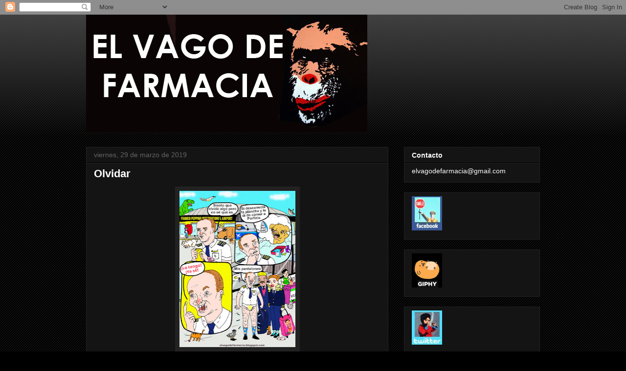

--- FILE ---
content_type: text/html; charset=UTF-8
request_url: https://elvagodefarmacia.blogspot.com/2019/03/
body_size: 17295
content:
<!DOCTYPE html>
<html class='v2' dir='ltr' lang='es'>
<head>
<link href='https://www.blogger.com/static/v1/widgets/335934321-css_bundle_v2.css' rel='stylesheet' type='text/css'/>
<meta content='width=1100' name='viewport'/>
<meta content='text/html; charset=UTF-8' http-equiv='Content-Type'/>
<meta content='blogger' name='generator'/>
<link href='https://elvagodefarmacia.blogspot.com/favicon.ico' rel='icon' type='image/x-icon'/>
<link href='http://elvagodefarmacia.blogspot.com/2019/03/' rel='canonical'/>
<link rel="alternate" type="application/atom+xml" title="El Vago de Farmacia - Atom" href="https://elvagodefarmacia.blogspot.com/feeds/posts/default" />
<link rel="alternate" type="application/rss+xml" title="El Vago de Farmacia - RSS" href="https://elvagodefarmacia.blogspot.com/feeds/posts/default?alt=rss" />
<link rel="service.post" type="application/atom+xml" title="El Vago de Farmacia - Atom" href="https://www.blogger.com/feeds/882491552692894724/posts/default" />
<!--Can't find substitution for tag [blog.ieCssRetrofitLinks]-->
<meta content='http://elvagodefarmacia.blogspot.com/2019/03/' property='og:url'/>
<meta content='El Vago de Farmacia' property='og:title'/>
<meta content='' property='og:description'/>
<title>El Vago de Farmacia: marzo 2019</title>
<style id='page-skin-1' type='text/css'><!--
/*
-----------------------------------------------
Blogger Template Style
Name:     Awesome Inc.
Designer: Tina Chen
URL:      tinachen.org
----------------------------------------------- */
/* Content
----------------------------------------------- */
body {
font: normal normal 13px Arial, Tahoma, Helvetica, FreeSans, sans-serif;
color: #ffffff;
background: #000000 url(//www.blogblog.com/1kt/awesomeinc/body_background_dark.png) repeat scroll top left;
}
html body .content-outer {
min-width: 0;
max-width: 100%;
width: 100%;
}
a:link {
text-decoration: none;
color: #888888;
}
a:visited {
text-decoration: none;
color: #444444;
}
a:hover {
text-decoration: underline;
color: #cccccc;
}
.body-fauxcolumn-outer .cap-top {
position: absolute;
z-index: 1;
height: 276px;
width: 100%;
background: transparent url(//www.blogblog.com/1kt/awesomeinc/body_gradient_dark.png) repeat-x scroll top left;
_background-image: none;
}
/* Columns
----------------------------------------------- */
.content-inner {
padding: 0;
}
.header-inner .section {
margin: 0 16px;
}
.tabs-inner .section {
margin: 0 16px;
}
.main-inner {
padding-top: 30px;
}
.main-inner .column-center-inner,
.main-inner .column-left-inner,
.main-inner .column-right-inner {
padding: 0 5px;
}
*+html body .main-inner .column-center-inner {
margin-top: -30px;
}
#layout .main-inner .column-center-inner {
margin-top: 0;
}
/* Header
----------------------------------------------- */
.header-outer {
margin: 0 0 0 0;
background: transparent none repeat scroll 0 0;
}
.Header h1 {
font: normal bold 40px Arial, Tahoma, Helvetica, FreeSans, sans-serif;
color: #ffffff;
text-shadow: 0 0 -1px #000000;
}
.Header h1 a {
color: #ffffff;
}
.Header .description {
font: normal normal 14px Arial, Tahoma, Helvetica, FreeSans, sans-serif;
color: #ffffff;
}
.header-inner .Header .titlewrapper,
.header-inner .Header .descriptionwrapper {
padding-left: 0;
padding-right: 0;
margin-bottom: 0;
}
.header-inner .Header .titlewrapper {
padding-top: 22px;
}
/* Tabs
----------------------------------------------- */
.tabs-outer {
overflow: hidden;
position: relative;
background: #141414 none repeat scroll 0 0;
}
#layout .tabs-outer {
overflow: visible;
}
.tabs-cap-top, .tabs-cap-bottom {
position: absolute;
width: 100%;
border-top: 1px solid #222222;
}
.tabs-cap-bottom {
bottom: 0;
}
.tabs-inner .widget li a {
display: inline-block;
margin: 0;
padding: .6em 1.5em;
font: normal bold 14px Arial, Tahoma, Helvetica, FreeSans, sans-serif;
color: #ffffff;
border-top: 1px solid #222222;
border-bottom: 1px solid #222222;
border-left: 1px solid #222222;
height: 16px;
line-height: 16px;
}
.tabs-inner .widget li:last-child a {
border-right: 1px solid #222222;
}
.tabs-inner .widget li.selected a, .tabs-inner .widget li a:hover {
background: #444444 none repeat-x scroll 0 -100px;
color: #ffffff;
}
/* Headings
----------------------------------------------- */
h2 {
font: normal bold 14px Arial, Tahoma, Helvetica, FreeSans, sans-serif;
color: #ffffff;
}
/* Widgets
----------------------------------------------- */
.main-inner .section {
margin: 0 27px;
padding: 0;
}
.main-inner .column-left-outer,
.main-inner .column-right-outer {
margin-top: 0;
}
#layout .main-inner .column-left-outer,
#layout .main-inner .column-right-outer {
margin-top: 0;
}
.main-inner .column-left-inner,
.main-inner .column-right-inner {
background: transparent none repeat 0 0;
-moz-box-shadow: 0 0 0 rgba(0, 0, 0, .2);
-webkit-box-shadow: 0 0 0 rgba(0, 0, 0, .2);
-goog-ms-box-shadow: 0 0 0 rgba(0, 0, 0, .2);
box-shadow: 0 0 0 rgba(0, 0, 0, .2);
-moz-border-radius: 0;
-webkit-border-radius: 0;
-goog-ms-border-radius: 0;
border-radius: 0;
}
#layout .main-inner .column-left-inner,
#layout .main-inner .column-right-inner {
margin-top: 0;
}
.sidebar .widget {
font: normal normal 14px Arial, Tahoma, Helvetica, FreeSans, sans-serif;
color: #ffffff;
}
.sidebar .widget a:link {
color: #888888;
}
.sidebar .widget a:visited {
color: #444444;
}
.sidebar .widget a:hover {
color: #cccccc;
}
.sidebar .widget h2 {
text-shadow: 0 0 -1px #000000;
}
.main-inner .widget {
background-color: #141414;
border: 1px solid #222222;
padding: 0 15px 15px;
margin: 20px -16px;
-moz-box-shadow: 0 0 0 rgba(0, 0, 0, .2);
-webkit-box-shadow: 0 0 0 rgba(0, 0, 0, .2);
-goog-ms-box-shadow: 0 0 0 rgba(0, 0, 0, .2);
box-shadow: 0 0 0 rgba(0, 0, 0, .2);
-moz-border-radius: 0;
-webkit-border-radius: 0;
-goog-ms-border-radius: 0;
border-radius: 0;
}
.main-inner .widget h2 {
margin: 0 -15px;
padding: .6em 15px .5em;
border-bottom: 1px solid #000000;
}
.footer-inner .widget h2 {
padding: 0 0 .4em;
border-bottom: 1px solid #000000;
}
.main-inner .widget h2 + div, .footer-inner .widget h2 + div {
border-top: 1px solid #222222;
padding-top: 8px;
}
.main-inner .widget .widget-content {
margin: 0 -15px;
padding: 7px 15px 0;
}
.main-inner .widget ul, .main-inner .widget #ArchiveList ul.flat {
margin: -8px -15px 0;
padding: 0;
list-style: none;
}
.main-inner .widget #ArchiveList {
margin: -8px 0 0;
}
.main-inner .widget ul li, .main-inner .widget #ArchiveList ul.flat li {
padding: .5em 15px;
text-indent: 0;
color: #666666;
border-top: 1px solid #222222;
border-bottom: 1px solid #000000;
}
.main-inner .widget #ArchiveList ul li {
padding-top: .25em;
padding-bottom: .25em;
}
.main-inner .widget ul li:first-child, .main-inner .widget #ArchiveList ul.flat li:first-child {
border-top: none;
}
.main-inner .widget ul li:last-child, .main-inner .widget #ArchiveList ul.flat li:last-child {
border-bottom: none;
}
.post-body {
position: relative;
}
.main-inner .widget .post-body ul {
padding: 0 2.5em;
margin: .5em 0;
list-style: disc;
}
.main-inner .widget .post-body ul li {
padding: 0.25em 0;
margin-bottom: .25em;
color: #ffffff;
border: none;
}
.footer-inner .widget ul {
padding: 0;
list-style: none;
}
.widget .zippy {
color: #666666;
}
/* Posts
----------------------------------------------- */
body .main-inner .Blog {
padding: 0;
margin-bottom: 1em;
background-color: transparent;
border: none;
-moz-box-shadow: 0 0 0 rgba(0, 0, 0, 0);
-webkit-box-shadow: 0 0 0 rgba(0, 0, 0, 0);
-goog-ms-box-shadow: 0 0 0 rgba(0, 0, 0, 0);
box-shadow: 0 0 0 rgba(0, 0, 0, 0);
}
.main-inner .section:last-child .Blog:last-child {
padding: 0;
margin-bottom: 1em;
}
.main-inner .widget h2.date-header {
margin: 0 -15px 1px;
padding: 0 0 0 0;
font: normal normal 14px Arial, Tahoma, Helvetica, FreeSans, sans-serif;
color: #666666;
background: transparent none no-repeat scroll top left;
border-top: 0 solid #222222;
border-bottom: 1px solid #000000;
-moz-border-radius-topleft: 0;
-moz-border-radius-topright: 0;
-webkit-border-top-left-radius: 0;
-webkit-border-top-right-radius: 0;
border-top-left-radius: 0;
border-top-right-radius: 0;
position: static;
bottom: 100%;
right: 15px;
text-shadow: 0 0 -1px #000000;
}
.main-inner .widget h2.date-header span {
font: normal normal 14px Arial, Tahoma, Helvetica, FreeSans, sans-serif;
display: block;
padding: .5em 15px;
border-left: 0 solid #222222;
border-right: 0 solid #222222;
}
.date-outer {
position: relative;
margin: 30px 0 20px;
padding: 0 15px;
background-color: #141414;
border: 1px solid #222222;
-moz-box-shadow: 0 0 0 rgba(0, 0, 0, .2);
-webkit-box-shadow: 0 0 0 rgba(0, 0, 0, .2);
-goog-ms-box-shadow: 0 0 0 rgba(0, 0, 0, .2);
box-shadow: 0 0 0 rgba(0, 0, 0, .2);
-moz-border-radius: 0;
-webkit-border-radius: 0;
-goog-ms-border-radius: 0;
border-radius: 0;
}
.date-outer:first-child {
margin-top: 0;
}
.date-outer:last-child {
margin-bottom: 20px;
-moz-border-radius-bottomleft: 0;
-moz-border-radius-bottomright: 0;
-webkit-border-bottom-left-radius: 0;
-webkit-border-bottom-right-radius: 0;
-goog-ms-border-bottom-left-radius: 0;
-goog-ms-border-bottom-right-radius: 0;
border-bottom-left-radius: 0;
border-bottom-right-radius: 0;
}
.date-posts {
margin: 0 -15px;
padding: 0 15px;
clear: both;
}
.post-outer, .inline-ad {
border-top: 1px solid #222222;
margin: 0 -15px;
padding: 15px 15px;
}
.post-outer {
padding-bottom: 10px;
}
.post-outer:first-child {
padding-top: 0;
border-top: none;
}
.post-outer:last-child, .inline-ad:last-child {
border-bottom: none;
}
.post-body {
position: relative;
}
.post-body img {
padding: 8px;
background: #222222;
border: 1px solid transparent;
-moz-box-shadow: 0 0 0 rgba(0, 0, 0, .2);
-webkit-box-shadow: 0 0 0 rgba(0, 0, 0, .2);
box-shadow: 0 0 0 rgba(0, 0, 0, .2);
-moz-border-radius: 0;
-webkit-border-radius: 0;
border-radius: 0;
}
h3.post-title, h4 {
font: normal bold 22px Arial, Tahoma, Helvetica, FreeSans, sans-serif;
color: #ffffff;
}
h3.post-title a {
font: normal bold 22px Arial, Tahoma, Helvetica, FreeSans, sans-serif;
color: #ffffff;
}
h3.post-title a:hover {
color: #cccccc;
text-decoration: underline;
}
.post-header {
margin: 0 0 1em;
}
.post-body {
line-height: 1.4;
}
.post-outer h2 {
color: #ffffff;
}
.post-footer {
margin: 1.5em 0 0;
}
#blog-pager {
padding: 15px;
font-size: 120%;
background-color: #141414;
border: 1px solid #222222;
-moz-box-shadow: 0 0 0 rgba(0, 0, 0, .2);
-webkit-box-shadow: 0 0 0 rgba(0, 0, 0, .2);
-goog-ms-box-shadow: 0 0 0 rgba(0, 0, 0, .2);
box-shadow: 0 0 0 rgba(0, 0, 0, .2);
-moz-border-radius: 0;
-webkit-border-radius: 0;
-goog-ms-border-radius: 0;
border-radius: 0;
-moz-border-radius-topleft: 0;
-moz-border-radius-topright: 0;
-webkit-border-top-left-radius: 0;
-webkit-border-top-right-radius: 0;
-goog-ms-border-top-left-radius: 0;
-goog-ms-border-top-right-radius: 0;
border-top-left-radius: 0;
border-top-right-radius-topright: 0;
margin-top: 1em;
}
.blog-feeds, .post-feeds {
margin: 1em 0;
text-align: center;
color: #ffffff;
}
.blog-feeds a, .post-feeds a {
color: #888888;
}
.blog-feeds a:visited, .post-feeds a:visited {
color: #444444;
}
.blog-feeds a:hover, .post-feeds a:hover {
color: #cccccc;
}
.post-outer .comments {
margin-top: 2em;
}
/* Comments
----------------------------------------------- */
.comments .comments-content .icon.blog-author {
background-repeat: no-repeat;
background-image: url([data-uri]);
}
.comments .comments-content .loadmore a {
border-top: 1px solid #222222;
border-bottom: 1px solid #222222;
}
.comments .continue {
border-top: 2px solid #222222;
}
/* Footer
----------------------------------------------- */
.footer-outer {
margin: -0 0 -1px;
padding: 0 0 0;
color: #ffffff;
overflow: hidden;
}
.footer-fauxborder-left {
border-top: 1px solid #222222;
background: #141414 none repeat scroll 0 0;
-moz-box-shadow: 0 0 0 rgba(0, 0, 0, .2);
-webkit-box-shadow: 0 0 0 rgba(0, 0, 0, .2);
-goog-ms-box-shadow: 0 0 0 rgba(0, 0, 0, .2);
box-shadow: 0 0 0 rgba(0, 0, 0, .2);
margin: 0 -0;
}
/* Mobile
----------------------------------------------- */
body.mobile {
background-size: auto;
}
.mobile .body-fauxcolumn-outer {
background: transparent none repeat scroll top left;
}
*+html body.mobile .main-inner .column-center-inner {
margin-top: 0;
}
.mobile .main-inner .widget {
padding: 0 0 15px;
}
.mobile .main-inner .widget h2 + div,
.mobile .footer-inner .widget h2 + div {
border-top: none;
padding-top: 0;
}
.mobile .footer-inner .widget h2 {
padding: 0.5em 0;
border-bottom: none;
}
.mobile .main-inner .widget .widget-content {
margin: 0;
padding: 7px 0 0;
}
.mobile .main-inner .widget ul,
.mobile .main-inner .widget #ArchiveList ul.flat {
margin: 0 -15px 0;
}
.mobile .main-inner .widget h2.date-header {
right: 0;
}
.mobile .date-header span {
padding: 0.4em 0;
}
.mobile .date-outer:first-child {
margin-bottom: 0;
border: 1px solid #222222;
-moz-border-radius-topleft: 0;
-moz-border-radius-topright: 0;
-webkit-border-top-left-radius: 0;
-webkit-border-top-right-radius: 0;
-goog-ms-border-top-left-radius: 0;
-goog-ms-border-top-right-radius: 0;
border-top-left-radius: 0;
border-top-right-radius: 0;
}
.mobile .date-outer {
border-color: #222222;
border-width: 0 1px 1px;
}
.mobile .date-outer:last-child {
margin-bottom: 0;
}
.mobile .main-inner {
padding: 0;
}
.mobile .header-inner .section {
margin: 0;
}
.mobile .post-outer, .mobile .inline-ad {
padding: 5px 0;
}
.mobile .tabs-inner .section {
margin: 0 10px;
}
.mobile .main-inner .widget h2 {
margin: 0;
padding: 0;
}
.mobile .main-inner .widget h2.date-header span {
padding: 0;
}
.mobile .main-inner .widget .widget-content {
margin: 0;
padding: 7px 0 0;
}
.mobile #blog-pager {
border: 1px solid transparent;
background: #141414 none repeat scroll 0 0;
}
.mobile .main-inner .column-left-inner,
.mobile .main-inner .column-right-inner {
background: transparent none repeat 0 0;
-moz-box-shadow: none;
-webkit-box-shadow: none;
-goog-ms-box-shadow: none;
box-shadow: none;
}
.mobile .date-posts {
margin: 0;
padding: 0;
}
.mobile .footer-fauxborder-left {
margin: 0;
border-top: inherit;
}
.mobile .main-inner .section:last-child .Blog:last-child {
margin-bottom: 0;
}
.mobile-index-contents {
color: #ffffff;
}
.mobile .mobile-link-button {
background: #888888 none repeat scroll 0 0;
}
.mobile-link-button a:link, .mobile-link-button a:visited {
color: #ffffff;
}
.mobile .tabs-inner .PageList .widget-content {
background: transparent;
border-top: 1px solid;
border-color: #222222;
color: #ffffff;
}
.mobile .tabs-inner .PageList .widget-content .pagelist-arrow {
border-left: 1px solid #222222;
}

--></style>
<style id='template-skin-1' type='text/css'><!--
body {
min-width: 960px;
}
.content-outer, .content-fauxcolumn-outer, .region-inner {
min-width: 960px;
max-width: 960px;
_width: 960px;
}
.main-inner .columns {
padding-left: 0;
padding-right: 310px;
}
.main-inner .fauxcolumn-center-outer {
left: 0;
right: 310px;
/* IE6 does not respect left and right together */
_width: expression(this.parentNode.offsetWidth -
parseInt("0") -
parseInt("310px") + 'px');
}
.main-inner .fauxcolumn-left-outer {
width: 0;
}
.main-inner .fauxcolumn-right-outer {
width: 310px;
}
.main-inner .column-left-outer {
width: 0;
right: 100%;
margin-left: -0;
}
.main-inner .column-right-outer {
width: 310px;
margin-right: -310px;
}
#layout {
min-width: 0;
}
#layout .content-outer {
min-width: 0;
width: 800px;
}
#layout .region-inner {
min-width: 0;
width: auto;
}
body#layout div.add_widget {
padding: 8px;
}
body#layout div.add_widget a {
margin-left: 32px;
}
--></style>
<link href='https://www.blogger.com/dyn-css/authorization.css?targetBlogID=882491552692894724&amp;zx=3d0e7f45-6680-4c36-bd2e-db576a011b21' media='none' onload='if(media!=&#39;all&#39;)media=&#39;all&#39;' rel='stylesheet'/><noscript><link href='https://www.blogger.com/dyn-css/authorization.css?targetBlogID=882491552692894724&amp;zx=3d0e7f45-6680-4c36-bd2e-db576a011b21' rel='stylesheet'/></noscript>
<meta name='google-adsense-platform-account' content='ca-host-pub-1556223355139109'/>
<meta name='google-adsense-platform-domain' content='blogspot.com'/>

<!-- data-ad-client=ca-pub-3737575987966754 -->

</head>
<body class='loading variant-dark'>
<div class='navbar section' id='navbar' name='Barra de navegación'><div class='widget Navbar' data-version='1' id='Navbar1'><script type="text/javascript">
    function setAttributeOnload(object, attribute, val) {
      if(window.addEventListener) {
        window.addEventListener('load',
          function(){ object[attribute] = val; }, false);
      } else {
        window.attachEvent('onload', function(){ object[attribute] = val; });
      }
    }
  </script>
<div id="navbar-iframe-container"></div>
<script type="text/javascript" src="https://apis.google.com/js/platform.js"></script>
<script type="text/javascript">
      gapi.load("gapi.iframes:gapi.iframes.style.bubble", function() {
        if (gapi.iframes && gapi.iframes.getContext) {
          gapi.iframes.getContext().openChild({
              url: 'https://www.blogger.com/navbar/882491552692894724?origin\x3dhttps://elvagodefarmacia.blogspot.com',
              where: document.getElementById("navbar-iframe-container"),
              id: "navbar-iframe"
          });
        }
      });
    </script><script type="text/javascript">
(function() {
var script = document.createElement('script');
script.type = 'text/javascript';
script.src = '//pagead2.googlesyndication.com/pagead/js/google_top_exp.js';
var head = document.getElementsByTagName('head')[0];
if (head) {
head.appendChild(script);
}})();
</script>
</div></div>
<div class='body-fauxcolumns'>
<div class='fauxcolumn-outer body-fauxcolumn-outer'>
<div class='cap-top'>
<div class='cap-left'></div>
<div class='cap-right'></div>
</div>
<div class='fauxborder-left'>
<div class='fauxborder-right'></div>
<div class='fauxcolumn-inner'>
</div>
</div>
<div class='cap-bottom'>
<div class='cap-left'></div>
<div class='cap-right'></div>
</div>
</div>
</div>
<div class='content'>
<div class='content-fauxcolumns'>
<div class='fauxcolumn-outer content-fauxcolumn-outer'>
<div class='cap-top'>
<div class='cap-left'></div>
<div class='cap-right'></div>
</div>
<div class='fauxborder-left'>
<div class='fauxborder-right'></div>
<div class='fauxcolumn-inner'>
</div>
</div>
<div class='cap-bottom'>
<div class='cap-left'></div>
<div class='cap-right'></div>
</div>
</div>
</div>
<div class='content-outer'>
<div class='content-cap-top cap-top'>
<div class='cap-left'></div>
<div class='cap-right'></div>
</div>
<div class='fauxborder-left content-fauxborder-left'>
<div class='fauxborder-right content-fauxborder-right'></div>
<div class='content-inner'>
<header>
<div class='header-outer'>
<div class='header-cap-top cap-top'>
<div class='cap-left'></div>
<div class='cap-right'></div>
</div>
<div class='fauxborder-left header-fauxborder-left'>
<div class='fauxborder-right header-fauxborder-right'></div>
<div class='region-inner header-inner'>
<div class='header section' id='header' name='Cabecera'><div class='widget Header' data-version='1' id='Header1'>
<div id='header-inner'>
<a href='https://elvagodefarmacia.blogspot.com/' style='display: block'>
<img alt='El Vago de Farmacia' height='241px; ' id='Header1_headerimg' src='https://blogger.googleusercontent.com/img/b/R29vZ2xl/AVvXsEgiVTeaPmqpr-dC0ULtDzQuOg9dMpeHrYxIKtQCEgtO7Kcg3yb8f2mqHtdcdspD6OnWmePTMVGDi5nicWBGFsQ5aohww8Th10Q-aNPX4NYlQsVp3yepd54fdBY_vHOdqFNUKmPY-0R7Co69/s1600/cabezal+chango+blog+copy.jpg' style='display: block' width='575px; '/>
</a>
</div>
</div></div>
</div>
</div>
<div class='header-cap-bottom cap-bottom'>
<div class='cap-left'></div>
<div class='cap-right'></div>
</div>
</div>
</header>
<div class='tabs-outer'>
<div class='tabs-cap-top cap-top'>
<div class='cap-left'></div>
<div class='cap-right'></div>
</div>
<div class='fauxborder-left tabs-fauxborder-left'>
<div class='fauxborder-right tabs-fauxborder-right'></div>
<div class='region-inner tabs-inner'>
<div class='tabs no-items section' id='crosscol' name='Multicolumnas'></div>
<div class='tabs no-items section' id='crosscol-overflow' name='Cross-Column 2'></div>
</div>
</div>
<div class='tabs-cap-bottom cap-bottom'>
<div class='cap-left'></div>
<div class='cap-right'></div>
</div>
</div>
<div class='main-outer'>
<div class='main-cap-top cap-top'>
<div class='cap-left'></div>
<div class='cap-right'></div>
</div>
<div class='fauxborder-left main-fauxborder-left'>
<div class='fauxborder-right main-fauxborder-right'></div>
<div class='region-inner main-inner'>
<div class='columns fauxcolumns'>
<div class='fauxcolumn-outer fauxcolumn-center-outer'>
<div class='cap-top'>
<div class='cap-left'></div>
<div class='cap-right'></div>
</div>
<div class='fauxborder-left'>
<div class='fauxborder-right'></div>
<div class='fauxcolumn-inner'>
</div>
</div>
<div class='cap-bottom'>
<div class='cap-left'></div>
<div class='cap-right'></div>
</div>
</div>
<div class='fauxcolumn-outer fauxcolumn-left-outer'>
<div class='cap-top'>
<div class='cap-left'></div>
<div class='cap-right'></div>
</div>
<div class='fauxborder-left'>
<div class='fauxborder-right'></div>
<div class='fauxcolumn-inner'>
</div>
</div>
<div class='cap-bottom'>
<div class='cap-left'></div>
<div class='cap-right'></div>
</div>
</div>
<div class='fauxcolumn-outer fauxcolumn-right-outer'>
<div class='cap-top'>
<div class='cap-left'></div>
<div class='cap-right'></div>
</div>
<div class='fauxborder-left'>
<div class='fauxborder-right'></div>
<div class='fauxcolumn-inner'>
</div>
</div>
<div class='cap-bottom'>
<div class='cap-left'></div>
<div class='cap-right'></div>
</div>
</div>
<!-- corrects IE6 width calculation -->
<div class='columns-inner'>
<div class='column-center-outer'>
<div class='column-center-inner'>
<div class='main section' id='main' name='Principal'><div class='widget Blog' data-version='1' id='Blog1'>
<div class='blog-posts hfeed'>

          <div class="date-outer">
        
<h2 class='date-header'><span>viernes, 29 de marzo de 2019</span></h2>

          <div class="date-posts">
        
<div class='post-outer'>
<div class='post hentry uncustomized-post-template' itemprop='blogPost' itemscope='itemscope' itemtype='http://schema.org/BlogPosting'>
<meta content='https://blogger.googleusercontent.com/img/b/R29vZ2xl/AVvXsEgDXwGdOWUqAiJDdxG8_PDfnDCd09eHmXw_liWY2Z-jPosKERR9v9dS2VsHRJModkCHuCq-LRpqIpPW3N4T5FkYJ960wrilgaL0JElI0swQW949h9FLeb-1p_bh2kG_GsSifUdjOOOhFpmR/s320/pantalones+piloto.jpg' itemprop='image_url'/>
<meta content='882491552692894724' itemprop='blogId'/>
<meta content='4629687318711954890' itemprop='postId'/>
<a name='4629687318711954890'></a>
<h3 class='post-title entry-title' itemprop='name'>
<a href='https://elvagodefarmacia.blogspot.com/2019/03/olvidar.html'>Olvidar </a>
</h3>
<div class='post-header'>
<div class='post-header-line-1'></div>
</div>
<div class='post-body entry-content' id='post-body-4629687318711954890' itemprop='description articleBody'>
<div class="separator" style="clear: both; text-align: center;">
<a href="https://blogger.googleusercontent.com/img/b/R29vZ2xl/AVvXsEgDXwGdOWUqAiJDdxG8_PDfnDCd09eHmXw_liWY2Z-jPosKERR9v9dS2VsHRJModkCHuCq-LRpqIpPW3N4T5FkYJ960wrilgaL0JElI0swQW949h9FLeb-1p_bh2kG_GsSifUdjOOOhFpmR/s1600/pantalones+piloto.jpg" imageanchor="1" style="margin-left: 1em; margin-right: 1em;"><img border="0" data-original-height="900" data-original-width="669" height="320" src="https://blogger.googleusercontent.com/img/b/R29vZ2xl/AVvXsEgDXwGdOWUqAiJDdxG8_PDfnDCd09eHmXw_liWY2Z-jPosKERR9v9dS2VsHRJModkCHuCq-LRpqIpPW3N4T5FkYJ960wrilgaL0JElI0swQW949h9FLeb-1p_bh2kG_GsSifUdjOOOhFpmR/s320/pantalones+piloto.jpg" width="237" /></a></div>
<br />
<div style='clear: both;'></div>
</div>
<div class='post-footer'>
<div class='post-footer-line post-footer-line-1'>
<span class='post-author vcard'>
Publicado por
<span class='fn' itemprop='author' itemscope='itemscope' itemtype='http://schema.org/Person'>
<meta content='https://www.blogger.com/profile/17001828809224877737' itemprop='url'/>
<a class='g-profile' href='https://www.blogger.com/profile/17001828809224877737' rel='author' title='author profile'>
<span itemprop='name'>JMVM</span>
</a>
</span>
</span>
<span class='post-timestamp'>
en
<meta content='http://elvagodefarmacia.blogspot.com/2019/03/olvidar.html' itemprop='url'/>
<a class='timestamp-link' href='https://elvagodefarmacia.blogspot.com/2019/03/olvidar.html' rel='bookmark' title='permanent link'><abbr class='published' itemprop='datePublished' title='2019-03-29T06:17:00-07:00'>6:17</abbr></a>
</span>
<span class='post-comment-link'>
<a class='comment-link' href='https://www.blogger.com/comment/fullpage/post/882491552692894724/4629687318711954890' onclick=''>
3 comentarios:
  </a>
</span>
<span class='post-icons'>
<span class='item-control blog-admin pid-632751721'>
<a href='https://www.blogger.com/post-edit.g?blogID=882491552692894724&postID=4629687318711954890&from=pencil' title='Editar entrada'>
<img alt='' class='icon-action' height='18' src='https://resources.blogblog.com/img/icon18_edit_allbkg.gif' width='18'/>
</a>
</span>
</span>
<div class='post-share-buttons goog-inline-block'>
</div>
</div>
<div class='post-footer-line post-footer-line-2'>
<span class='post-labels'>
</span>
</div>
<div class='post-footer-line post-footer-line-3'>
<span class='post-location'>
</span>
</div>
</div>
</div>
</div>

          </div></div>
        

          <div class="date-outer">
        
<h2 class='date-header'><span>miércoles, 27 de marzo de 2019</span></h2>

          <div class="date-posts">
        
<div class='post-outer'>
<div class='post hentry uncustomized-post-template' itemprop='blogPost' itemscope='itemscope' itemtype='http://schema.org/BlogPosting'>
<meta content='https://blogger.googleusercontent.com/img/b/R29vZ2xl/AVvXsEhwvHyrd7abBKvyv8YwG_iNpL28kc-3Ldk5x3B-qpoZsAEGAoII8yl993FLAsTGovGGdlmh0rz8w0uSM8QQzHfc3KmzVvKFM69jAftkRLCyTjpgeLck-fytQr-WQzVyN86BqDsdBQkFPbb5/s320/pandrogo+manzanas.jpg' itemprop='image_url'/>
<meta content='882491552692894724' itemprop='blogId'/>
<meta content='5104792610343482269' itemprop='postId'/>
<a name='5104792610343482269'></a>
<h3 class='post-title entry-title' itemprop='name'>
<a href='https://elvagodefarmacia.blogspot.com/2019/03/pandrogo.html'>Pandrogo</a>
</h3>
<div class='post-header'>
<div class='post-header-line-1'></div>
</div>
<div class='post-body entry-content' id='post-body-5104792610343482269' itemprop='description articleBody'>
<div class="separator" style="clear: both; text-align: center;">
<a href="https://blogger.googleusercontent.com/img/b/R29vZ2xl/AVvXsEhwvHyrd7abBKvyv8YwG_iNpL28kc-3Ldk5x3B-qpoZsAEGAoII8yl993FLAsTGovGGdlmh0rz8w0uSM8QQzHfc3KmzVvKFM69jAftkRLCyTjpgeLck-fytQr-WQzVyN86BqDsdBQkFPbb5/s1600/pandrogo+manzanas.jpg" imageanchor="1" style="margin-left: 1em; margin-right: 1em;"><img border="0" data-original-height="900" data-original-width="670" height="320" src="https://blogger.googleusercontent.com/img/b/R29vZ2xl/AVvXsEhwvHyrd7abBKvyv8YwG_iNpL28kc-3Ldk5x3B-qpoZsAEGAoII8yl993FLAsTGovGGdlmh0rz8w0uSM8QQzHfc3KmzVvKFM69jAftkRLCyTjpgeLck-fytQr-WQzVyN86BqDsdBQkFPbb5/s320/pandrogo+manzanas.jpg" width="238" /></a></div>
<br />
<div style='clear: both;'></div>
</div>
<div class='post-footer'>
<div class='post-footer-line post-footer-line-1'>
<span class='post-author vcard'>
Publicado por
<span class='fn' itemprop='author' itemscope='itemscope' itemtype='http://schema.org/Person'>
<meta content='https://www.blogger.com/profile/17001828809224877737' itemprop='url'/>
<a class='g-profile' href='https://www.blogger.com/profile/17001828809224877737' rel='author' title='author profile'>
<span itemprop='name'>JMVM</span>
</a>
</span>
</span>
<span class='post-timestamp'>
en
<meta content='http://elvagodefarmacia.blogspot.com/2019/03/pandrogo.html' itemprop='url'/>
<a class='timestamp-link' href='https://elvagodefarmacia.blogspot.com/2019/03/pandrogo.html' rel='bookmark' title='permanent link'><abbr class='published' itemprop='datePublished' title='2019-03-27T07:47:00-07:00'>7:47</abbr></a>
</span>
<span class='post-comment-link'>
<a class='comment-link' href='https://www.blogger.com/comment/fullpage/post/882491552692894724/5104792610343482269' onclick=''>
1 comentario:
  </a>
</span>
<span class='post-icons'>
<span class='item-control blog-admin pid-632751721'>
<a href='https://www.blogger.com/post-edit.g?blogID=882491552692894724&postID=5104792610343482269&from=pencil' title='Editar entrada'>
<img alt='' class='icon-action' height='18' src='https://resources.blogblog.com/img/icon18_edit_allbkg.gif' width='18'/>
</a>
</span>
</span>
<div class='post-share-buttons goog-inline-block'>
</div>
</div>
<div class='post-footer-line post-footer-line-2'>
<span class='post-labels'>
</span>
</div>
<div class='post-footer-line post-footer-line-3'>
<span class='post-location'>
</span>
</div>
</div>
</div>
</div>

          </div></div>
        

          <div class="date-outer">
        
<h2 class='date-header'><span>martes, 26 de marzo de 2019</span></h2>

          <div class="date-posts">
        
<div class='post-outer'>
<div class='post hentry uncustomized-post-template' itemprop='blogPost' itemscope='itemscope' itemtype='http://schema.org/BlogPosting'>
<meta content='https://blogger.googleusercontent.com/img/b/R29vZ2xl/AVvXsEix0g0Rq0y9rQQ8NiBDKaW3hg5Uuk6ZXtqQxtWGmHX2zgyCMrZ38qOiHbN7GtTDA9iUmNULBIHK7sAmM7suPBCh6zFs7BgAg5tZN4TwrUdhEqzXp7IllBr2sxGQEu1wCs0j6XsH825yqwi4/s320/verguenza+pareja.jpg' itemprop='image_url'/>
<meta content='882491552692894724' itemprop='blogId'/>
<meta content='4284318974849481477' itemprop='postId'/>
<a name='4284318974849481477'></a>
<h3 class='post-title entry-title' itemprop='name'>
<a href='https://elvagodefarmacia.blogspot.com/2019/03/verguenza-tu-pareja.html'>Vergüenza a tu pareja</a>
</h3>
<div class='post-header'>
<div class='post-header-line-1'></div>
</div>
<div class='post-body entry-content' id='post-body-4284318974849481477' itemprop='description articleBody'>
<div class="separator" style="clear: both; text-align: center;">
<a href="https://blogger.googleusercontent.com/img/b/R29vZ2xl/AVvXsEix0g0Rq0y9rQQ8NiBDKaW3hg5Uuk6ZXtqQxtWGmHX2zgyCMrZ38qOiHbN7GtTDA9iUmNULBIHK7sAmM7suPBCh6zFs7BgAg5tZN4TwrUdhEqzXp7IllBr2sxGQEu1wCs0j6XsH825yqwi4/s1600/verguenza+pareja.jpg" imageanchor="1" style="margin-left: 1em; margin-right: 1em;"><img border="0" data-original-height="900" data-original-width="656" height="320" src="https://blogger.googleusercontent.com/img/b/R29vZ2xl/AVvXsEix0g0Rq0y9rQQ8NiBDKaW3hg5Uuk6ZXtqQxtWGmHX2zgyCMrZ38qOiHbN7GtTDA9iUmNULBIHK7sAmM7suPBCh6zFs7BgAg5tZN4TwrUdhEqzXp7IllBr2sxGQEu1wCs0j6XsH825yqwi4/s320/verguenza+pareja.jpg" width="233" /></a></div>
<div class="separator" style="clear: both; text-align: center;">
<br /></div>
<div class="separator" style="clear: both; text-align: center;">
<br /></div>
<br />
<div style='clear: both;'></div>
</div>
<div class='post-footer'>
<div class='post-footer-line post-footer-line-1'>
<span class='post-author vcard'>
Publicado por
<span class='fn' itemprop='author' itemscope='itemscope' itemtype='http://schema.org/Person'>
<meta content='https://www.blogger.com/profile/17001828809224877737' itemprop='url'/>
<a class='g-profile' href='https://www.blogger.com/profile/17001828809224877737' rel='author' title='author profile'>
<span itemprop='name'>JMVM</span>
</a>
</span>
</span>
<span class='post-timestamp'>
en
<meta content='http://elvagodefarmacia.blogspot.com/2019/03/verguenza-tu-pareja.html' itemprop='url'/>
<a class='timestamp-link' href='https://elvagodefarmacia.blogspot.com/2019/03/verguenza-tu-pareja.html' rel='bookmark' title='permanent link'><abbr class='published' itemprop='datePublished' title='2019-03-26T07:46:00-07:00'>7:46</abbr></a>
</span>
<span class='post-comment-link'>
<a class='comment-link' href='https://www.blogger.com/comment/fullpage/post/882491552692894724/4284318974849481477' onclick=''>
2 comentarios:
  </a>
</span>
<span class='post-icons'>
<span class='item-control blog-admin pid-632751721'>
<a href='https://www.blogger.com/post-edit.g?blogID=882491552692894724&postID=4284318974849481477&from=pencil' title='Editar entrada'>
<img alt='' class='icon-action' height='18' src='https://resources.blogblog.com/img/icon18_edit_allbkg.gif' width='18'/>
</a>
</span>
</span>
<div class='post-share-buttons goog-inline-block'>
</div>
</div>
<div class='post-footer-line post-footer-line-2'>
<span class='post-labels'>
</span>
</div>
<div class='post-footer-line post-footer-line-3'>
<span class='post-location'>
</span>
</div>
</div>
</div>
</div>

          </div></div>
        

          <div class="date-outer">
        
<h2 class='date-header'><span>lunes, 25 de marzo de 2019</span></h2>

          <div class="date-posts">
        
<div class='post-outer'>
<div class='post hentry uncustomized-post-template' itemprop='blogPost' itemscope='itemscope' itemtype='http://schema.org/BlogPosting'>
<meta content='https://blogger.googleusercontent.com/img/b/R29vZ2xl/AVvXsEj_Y3hcCRtYwQueEQmIDxH_Ul8JV7XfD9HYxk1DvIevF6SYtdTlBjyCQ1yGJcoXXSxRMVuqXqYIvccJFqme1t3wRintwnHzE2Bf-1Asju5ak9f5mUaeVRsu_EUvFwThyphenhyphen3tvRYi2ZMuCEaxQ/s320/senales+toalla+gym.jpg' itemprop='image_url'/>
<meta content='882491552692894724' itemprop='blogId'/>
<meta content='6019441545210666220' itemprop='postId'/>
<a name='6019441545210666220'></a>
<h3 class='post-title entry-title' itemprop='name'>
<a href='https://elvagodefarmacia.blogspot.com/2019/03/senales-toalla-gym.html'>Señales toalla GYM</a>
</h3>
<div class='post-header'>
<div class='post-header-line-1'></div>
</div>
<div class='post-body entry-content' id='post-body-6019441545210666220' itemprop='description articleBody'>
<div class="separator" style="clear: both; text-align: center;">
<a href="https://blogger.googleusercontent.com/img/b/R29vZ2xl/AVvXsEj_Y3hcCRtYwQueEQmIDxH_Ul8JV7XfD9HYxk1DvIevF6SYtdTlBjyCQ1yGJcoXXSxRMVuqXqYIvccJFqme1t3wRintwnHzE2Bf-1Asju5ak9f5mUaeVRsu_EUvFwThyphenhyphen3tvRYi2ZMuCEaxQ/s1600/senales+toalla+gym.jpg" imageanchor="1" style="margin-left: 1em; margin-right: 1em;"><img border="0" data-original-height="900" data-original-width="656" height="320" src="https://blogger.googleusercontent.com/img/b/R29vZ2xl/AVvXsEj_Y3hcCRtYwQueEQmIDxH_Ul8JV7XfD9HYxk1DvIevF6SYtdTlBjyCQ1yGJcoXXSxRMVuqXqYIvccJFqme1t3wRintwnHzE2Bf-1Asju5ak9f5mUaeVRsu_EUvFwThyphenhyphen3tvRYi2ZMuCEaxQ/s320/senales+toalla+gym.jpg" width="233" /></a></div>
<br />
<div style='clear: both;'></div>
</div>
<div class='post-footer'>
<div class='post-footer-line post-footer-line-1'>
<span class='post-author vcard'>
Publicado por
<span class='fn' itemprop='author' itemscope='itemscope' itemtype='http://schema.org/Person'>
<meta content='https://www.blogger.com/profile/17001828809224877737' itemprop='url'/>
<a class='g-profile' href='https://www.blogger.com/profile/17001828809224877737' rel='author' title='author profile'>
<span itemprop='name'>JMVM</span>
</a>
</span>
</span>
<span class='post-timestamp'>
en
<meta content='http://elvagodefarmacia.blogspot.com/2019/03/senales-toalla-gym.html' itemprop='url'/>
<a class='timestamp-link' href='https://elvagodefarmacia.blogspot.com/2019/03/senales-toalla-gym.html' rel='bookmark' title='permanent link'><abbr class='published' itemprop='datePublished' title='2019-03-25T07:38:00-07:00'>7:38</abbr></a>
</span>
<span class='post-comment-link'>
<a class='comment-link' href='https://www.blogger.com/comment/fullpage/post/882491552692894724/6019441545210666220' onclick=''>
1 comentario:
  </a>
</span>
<span class='post-icons'>
<span class='item-control blog-admin pid-632751721'>
<a href='https://www.blogger.com/post-edit.g?blogID=882491552692894724&postID=6019441545210666220&from=pencil' title='Editar entrada'>
<img alt='' class='icon-action' height='18' src='https://resources.blogblog.com/img/icon18_edit_allbkg.gif' width='18'/>
</a>
</span>
</span>
<div class='post-share-buttons goog-inline-block'>
</div>
</div>
<div class='post-footer-line post-footer-line-2'>
<span class='post-labels'>
</span>
</div>
<div class='post-footer-line post-footer-line-3'>
<span class='post-location'>
</span>
</div>
</div>
</div>
</div>

          </div></div>
        

          <div class="date-outer">
        
<h2 class='date-header'><span>viernes, 22 de marzo de 2019</span></h2>

          <div class="date-posts">
        
<div class='post-outer'>
<div class='post hentry uncustomized-post-template' itemprop='blogPost' itemscope='itemscope' itemtype='http://schema.org/BlogPosting'>
<meta content='https://blogger.googleusercontent.com/img/b/R29vZ2xl/AVvXsEg9Q8gFU3wk8EHG1oiNchp42p2vCxPqLZb9TlzhIuSgtBltWO4GrlQmi7CLceH7BGjd5T-rqk2XFpCm5wV5sFIuIuygiF0-X9N8IFEPbGlYwLVSABOIXEmdaIqRACazOkzgHq2aO0Wn7FHl/s320/comer+flores.jpg' itemprop='image_url'/>
<meta content='882491552692894724' itemprop='blogId'/>
<meta content='8669725399963748702' itemprop='postId'/>
<a name='8669725399963748702'></a>
<h3 class='post-title entry-title' itemprop='name'>
<a href='https://elvagodefarmacia.blogspot.com/2019/03/flores.html'>Flores</a>
</h3>
<div class='post-header'>
<div class='post-header-line-1'></div>
</div>
<div class='post-body entry-content' id='post-body-8669725399963748702' itemprop='description articleBody'>
<div class="separator" style="clear: both; text-align: center;">
<a href="https://blogger.googleusercontent.com/img/b/R29vZ2xl/AVvXsEg9Q8gFU3wk8EHG1oiNchp42p2vCxPqLZb9TlzhIuSgtBltWO4GrlQmi7CLceH7BGjd5T-rqk2XFpCm5wV5sFIuIuygiF0-X9N8IFEPbGlYwLVSABOIXEmdaIqRACazOkzgHq2aO0Wn7FHl/s1600/comer+flores.jpg" imageanchor="1" style="margin-left: 1em; margin-right: 1em;"><img border="0" data-original-height="900" data-original-width="678" height="320" src="https://blogger.googleusercontent.com/img/b/R29vZ2xl/AVvXsEg9Q8gFU3wk8EHG1oiNchp42p2vCxPqLZb9TlzhIuSgtBltWO4GrlQmi7CLceH7BGjd5T-rqk2XFpCm5wV5sFIuIuygiF0-X9N8IFEPbGlYwLVSABOIXEmdaIqRACazOkzgHq2aO0Wn7FHl/s320/comer+flores.jpg" width="241" /></a></div>
<br />
<div style='clear: both;'></div>
</div>
<div class='post-footer'>
<div class='post-footer-line post-footer-line-1'>
<span class='post-author vcard'>
Publicado por
<span class='fn' itemprop='author' itemscope='itemscope' itemtype='http://schema.org/Person'>
<meta content='https://www.blogger.com/profile/17001828809224877737' itemprop='url'/>
<a class='g-profile' href='https://www.blogger.com/profile/17001828809224877737' rel='author' title='author profile'>
<span itemprop='name'>JMVM</span>
</a>
</span>
</span>
<span class='post-timestamp'>
en
<meta content='http://elvagodefarmacia.blogspot.com/2019/03/flores.html' itemprop='url'/>
<a class='timestamp-link' href='https://elvagodefarmacia.blogspot.com/2019/03/flores.html' rel='bookmark' title='permanent link'><abbr class='published' itemprop='datePublished' title='2019-03-22T07:43:00-07:00'>7:43</abbr></a>
</span>
<span class='post-comment-link'>
<a class='comment-link' href='https://www.blogger.com/comment/fullpage/post/882491552692894724/8669725399963748702' onclick=''>
1 comentario:
  </a>
</span>
<span class='post-icons'>
<span class='item-control blog-admin pid-632751721'>
<a href='https://www.blogger.com/post-edit.g?blogID=882491552692894724&postID=8669725399963748702&from=pencil' title='Editar entrada'>
<img alt='' class='icon-action' height='18' src='https://resources.blogblog.com/img/icon18_edit_allbkg.gif' width='18'/>
</a>
</span>
</span>
<div class='post-share-buttons goog-inline-block'>
</div>
</div>
<div class='post-footer-line post-footer-line-2'>
<span class='post-labels'>
</span>
</div>
<div class='post-footer-line post-footer-line-3'>
<span class='post-location'>
</span>
</div>
</div>
</div>
</div>

          </div></div>
        

          <div class="date-outer">
        
<h2 class='date-header'><span>jueves, 21 de marzo de 2019</span></h2>

          <div class="date-posts">
        
<div class='post-outer'>
<div class='post hentry uncustomized-post-template' itemprop='blogPost' itemscope='itemscope' itemtype='http://schema.org/BlogPosting'>
<meta content='https://blogger.googleusercontent.com/img/b/R29vZ2xl/AVvXsEgFB0_MCcGngn2N8qiqFNxik_AkjktEJMa-8uzi363sDUqlr-8nN7IReFnwPO5S_59N5sx-7FKtowkFgaV1j69dkJGr8xp8mOzdP3jCnDMNqZ9fCc9K2nRaV8Cw9lvUgGQFAsQcCMV39Nfb/s320/ideas+no+millonarias+appelear+dos.jpg' itemprop='image_url'/>
<meta content='882491552692894724' itemprop='blogId'/>
<meta content='964664100065561372' itemprop='postId'/>
<a name='964664100065561372'></a>
<h3 class='post-title entry-title' itemprop='name'>
<a href='https://elvagodefarmacia.blogspot.com/2019/03/ideas-no-millonarias_21.html'>Ideas NO millonarias</a>
</h3>
<div class='post-header'>
<div class='post-header-line-1'></div>
</div>
<div class='post-body entry-content' id='post-body-964664100065561372' itemprop='description articleBody'>
<div class="separator" style="clear: both; text-align: center;">
<a href="https://blogger.googleusercontent.com/img/b/R29vZ2xl/AVvXsEgFB0_MCcGngn2N8qiqFNxik_AkjktEJMa-8uzi363sDUqlr-8nN7IReFnwPO5S_59N5sx-7FKtowkFgaV1j69dkJGr8xp8mOzdP3jCnDMNqZ9fCc9K2nRaV8Cw9lvUgGQFAsQcCMV39Nfb/s1600/ideas+no+millonarias+appelear+dos.jpg" imageanchor="1" style="margin-left: 1em; margin-right: 1em;"><img border="0" data-original-height="900" data-original-width="697" height="320" src="https://blogger.googleusercontent.com/img/b/R29vZ2xl/AVvXsEgFB0_MCcGngn2N8qiqFNxik_AkjktEJMa-8uzi363sDUqlr-8nN7IReFnwPO5S_59N5sx-7FKtowkFgaV1j69dkJGr8xp8mOzdP3jCnDMNqZ9fCc9K2nRaV8Cw9lvUgGQFAsQcCMV39Nfb/s320/ideas+no+millonarias+appelear+dos.jpg" width="247" /></a></div>
<br />
<div style='clear: both;'></div>
</div>
<div class='post-footer'>
<div class='post-footer-line post-footer-line-1'>
<span class='post-author vcard'>
Publicado por
<span class='fn' itemprop='author' itemscope='itemscope' itemtype='http://schema.org/Person'>
<meta content='https://www.blogger.com/profile/17001828809224877737' itemprop='url'/>
<a class='g-profile' href='https://www.blogger.com/profile/17001828809224877737' rel='author' title='author profile'>
<span itemprop='name'>JMVM</span>
</a>
</span>
</span>
<span class='post-timestamp'>
en
<meta content='http://elvagodefarmacia.blogspot.com/2019/03/ideas-no-millonarias_21.html' itemprop='url'/>
<a class='timestamp-link' href='https://elvagodefarmacia.blogspot.com/2019/03/ideas-no-millonarias_21.html' rel='bookmark' title='permanent link'><abbr class='published' itemprop='datePublished' title='2019-03-21T07:41:00-07:00'>7:41</abbr></a>
</span>
<span class='post-comment-link'>
<a class='comment-link' href='https://www.blogger.com/comment/fullpage/post/882491552692894724/964664100065561372' onclick=''>
1 comentario:
  </a>
</span>
<span class='post-icons'>
<span class='item-control blog-admin pid-632751721'>
<a href='https://www.blogger.com/post-edit.g?blogID=882491552692894724&postID=964664100065561372&from=pencil' title='Editar entrada'>
<img alt='' class='icon-action' height='18' src='https://resources.blogblog.com/img/icon18_edit_allbkg.gif' width='18'/>
</a>
</span>
</span>
<div class='post-share-buttons goog-inline-block'>
</div>
</div>
<div class='post-footer-line post-footer-line-2'>
<span class='post-labels'>
</span>
</div>
<div class='post-footer-line post-footer-line-3'>
<span class='post-location'>
</span>
</div>
</div>
</div>
</div>

          </div></div>
        

          <div class="date-outer">
        
<h2 class='date-header'><span>miércoles, 20 de marzo de 2019</span></h2>

          <div class="date-posts">
        
<div class='post-outer'>
<div class='post hentry uncustomized-post-template' itemprop='blogPost' itemscope='itemscope' itemtype='http://schema.org/BlogPosting'>
<meta content='https://blogger.googleusercontent.com/img/b/R29vZ2xl/AVvXsEha4hkCxHbYtQMWi7mpfCNUIXRfym7Dv_BaEGxjXh9f9u87GhI2K7LCSpiqOstHsYJ9FgRtYrUDJld471gMNVC5R_IhAXGLVdy1TqgoFEIZKS5xQ2la_u-qcD-q86WGCiefea4ZoOCeHn-w/s320/pollero+vestido+ampon.jpg' itemprop='image_url'/>
<meta content='882491552692894724' itemprop='blogId'/>
<meta content='1245135882253017686' itemprop='postId'/>
<a name='1245135882253017686'></a>
<h3 class='post-title entry-title' itemprop='name'>
<a href='https://elvagodefarmacia.blogspot.com/2019/03/pollero.html'>Pollero</a>
</h3>
<div class='post-header'>
<div class='post-header-line-1'></div>
</div>
<div class='post-body entry-content' id='post-body-1245135882253017686' itemprop='description articleBody'>
<div class="separator" style="clear: both; text-align: center;">
<a href="https://blogger.googleusercontent.com/img/b/R29vZ2xl/AVvXsEha4hkCxHbYtQMWi7mpfCNUIXRfym7Dv_BaEGxjXh9f9u87GhI2K7LCSpiqOstHsYJ9FgRtYrUDJld471gMNVC5R_IhAXGLVdy1TqgoFEIZKS5xQ2la_u-qcD-q86WGCiefea4ZoOCeHn-w/s1600/pollero+vestido+ampon.jpg" imageanchor="1" style="margin-left: 1em; margin-right: 1em;"><img border="0" data-original-height="900" data-original-width="584" height="320" src="https://blogger.googleusercontent.com/img/b/R29vZ2xl/AVvXsEha4hkCxHbYtQMWi7mpfCNUIXRfym7Dv_BaEGxjXh9f9u87GhI2K7LCSpiqOstHsYJ9FgRtYrUDJld471gMNVC5R_IhAXGLVdy1TqgoFEIZKS5xQ2la_u-qcD-q86WGCiefea4ZoOCeHn-w/s320/pollero+vestido+ampon.jpg" width="207" /></a></div>
<br />
<div style='clear: both;'></div>
</div>
<div class='post-footer'>
<div class='post-footer-line post-footer-line-1'>
<span class='post-author vcard'>
Publicado por
<span class='fn' itemprop='author' itemscope='itemscope' itemtype='http://schema.org/Person'>
<meta content='https://www.blogger.com/profile/17001828809224877737' itemprop='url'/>
<a class='g-profile' href='https://www.blogger.com/profile/17001828809224877737' rel='author' title='author profile'>
<span itemprop='name'>JMVM</span>
</a>
</span>
</span>
<span class='post-timestamp'>
en
<meta content='http://elvagodefarmacia.blogspot.com/2019/03/pollero.html' itemprop='url'/>
<a class='timestamp-link' href='https://elvagodefarmacia.blogspot.com/2019/03/pollero.html' rel='bookmark' title='permanent link'><abbr class='published' itemprop='datePublished' title='2019-03-20T07:53:00-07:00'>7:53</abbr></a>
</span>
<span class='post-comment-link'>
<a class='comment-link' href='https://www.blogger.com/comment/fullpage/post/882491552692894724/1245135882253017686' onclick=''>
No hay comentarios:
  </a>
</span>
<span class='post-icons'>
<span class='item-control blog-admin pid-632751721'>
<a href='https://www.blogger.com/post-edit.g?blogID=882491552692894724&postID=1245135882253017686&from=pencil' title='Editar entrada'>
<img alt='' class='icon-action' height='18' src='https://resources.blogblog.com/img/icon18_edit_allbkg.gif' width='18'/>
</a>
</span>
</span>
<div class='post-share-buttons goog-inline-block'>
</div>
</div>
<div class='post-footer-line post-footer-line-2'>
<span class='post-labels'>
</span>
</div>
<div class='post-footer-line post-footer-line-3'>
<span class='post-location'>
</span>
</div>
</div>
</div>
</div>

          </div></div>
        

          <div class="date-outer">
        
<h2 class='date-header'><span>martes, 19 de marzo de 2019</span></h2>

          <div class="date-posts">
        
<div class='post-outer'>
<div class='post hentry uncustomized-post-template' itemprop='blogPost' itemscope='itemscope' itemtype='http://schema.org/BlogPosting'>
<meta content='https://blogger.googleusercontent.com/img/b/R29vZ2xl/AVvXsEjHvyCDnOs21uXjRZVqLpdcJdQ8kM0GHWpr6wdIJLEQJ-f4Abi_uzYNS2fCu-Hi2Yhk0WOBnjydjnxu3P7q-oIBUHg4D-Idrs6kSBtTDBE_fdh-MgbxAq0XmH1l2DDYw51qHlQ511zVZSb7/s320/cosas+inutiles+y+utiles+lavanderia.jpg' itemprop='image_url'/>
<meta content='882491552692894724' itemprop='blogId'/>
<meta content='4103844798170908720' itemprop='postId'/>
<a name='4103844798170908720'></a>
<h3 class='post-title entry-title' itemprop='name'>
<a href='https://elvagodefarmacia.blogspot.com/2019/03/cosas-inutiles-y-utiles.html'>Cosas inútiles y útiles</a>
</h3>
<div class='post-header'>
<div class='post-header-line-1'></div>
</div>
<div class='post-body entry-content' id='post-body-4103844798170908720' itemprop='description articleBody'>
<div class="separator" style="clear: both; text-align: center;">
<a href="https://blogger.googleusercontent.com/img/b/R29vZ2xl/AVvXsEjHvyCDnOs21uXjRZVqLpdcJdQ8kM0GHWpr6wdIJLEQJ-f4Abi_uzYNS2fCu-Hi2Yhk0WOBnjydjnxu3P7q-oIBUHg4D-Idrs6kSBtTDBE_fdh-MgbxAq0XmH1l2DDYw51qHlQ511zVZSb7/s1600/cosas+inutiles+y+utiles+lavanderia.jpg" imageanchor="1" style="margin-left: 1em; margin-right: 1em;"><img border="0" data-original-height="900" data-original-width="589" height="320" src="https://blogger.googleusercontent.com/img/b/R29vZ2xl/AVvXsEjHvyCDnOs21uXjRZVqLpdcJdQ8kM0GHWpr6wdIJLEQJ-f4Abi_uzYNS2fCu-Hi2Yhk0WOBnjydjnxu3P7q-oIBUHg4D-Idrs6kSBtTDBE_fdh-MgbxAq0XmH1l2DDYw51qHlQ511zVZSb7/s320/cosas+inutiles+y+utiles+lavanderia.jpg" width="209" /></a></div>
<br />
<div style='clear: both;'></div>
</div>
<div class='post-footer'>
<div class='post-footer-line post-footer-line-1'>
<span class='post-author vcard'>
Publicado por
<span class='fn' itemprop='author' itemscope='itemscope' itemtype='http://schema.org/Person'>
<meta content='https://www.blogger.com/profile/17001828809224877737' itemprop='url'/>
<a class='g-profile' href='https://www.blogger.com/profile/17001828809224877737' rel='author' title='author profile'>
<span itemprop='name'>JMVM</span>
</a>
</span>
</span>
<span class='post-timestamp'>
en
<meta content='http://elvagodefarmacia.blogspot.com/2019/03/cosas-inutiles-y-utiles.html' itemprop='url'/>
<a class='timestamp-link' href='https://elvagodefarmacia.blogspot.com/2019/03/cosas-inutiles-y-utiles.html' rel='bookmark' title='permanent link'><abbr class='published' itemprop='datePublished' title='2019-03-19T07:41:00-07:00'>7:41</abbr></a>
</span>
<span class='post-comment-link'>
<a class='comment-link' href='https://www.blogger.com/comment/fullpage/post/882491552692894724/4103844798170908720' onclick=''>
No hay comentarios:
  </a>
</span>
<span class='post-icons'>
<span class='item-control blog-admin pid-632751721'>
<a href='https://www.blogger.com/post-edit.g?blogID=882491552692894724&postID=4103844798170908720&from=pencil' title='Editar entrada'>
<img alt='' class='icon-action' height='18' src='https://resources.blogblog.com/img/icon18_edit_allbkg.gif' width='18'/>
</a>
</span>
</span>
<div class='post-share-buttons goog-inline-block'>
</div>
</div>
<div class='post-footer-line post-footer-line-2'>
<span class='post-labels'>
</span>
</div>
<div class='post-footer-line post-footer-line-3'>
<span class='post-location'>
</span>
</div>
</div>
</div>
</div>

          </div></div>
        

          <div class="date-outer">
        
<h2 class='date-header'><span>lunes, 18 de marzo de 2019</span></h2>

          <div class="date-posts">
        
<div class='post-outer'>
<div class='post hentry uncustomized-post-template' itemprop='blogPost' itemscope='itemscope' itemtype='http://schema.org/BlogPosting'>
<meta content='https://blogger.googleusercontent.com/img/b/R29vZ2xl/AVvXsEjUvWCBtpLIbgcoUwkEgLoP1QCo9rqF8twnVy_5LAl3zfDyJKNvUDTRLBT52ULbnj1udpE0yMjUUQT3xN-x7eA4RoKSYZvQYnr6xeVby3y6E5rARGscVgxwxBHuwEOEJiCNioVUVbY8RCf0/s320/ana+sofia+cejas.jpg' itemprop='image_url'/>
<meta content='882491552692894724' itemprop='blogId'/>
<meta content='3215927141101267401' itemprop='postId'/>
<a name='3215927141101267401'></a>
<h3 class='post-title entry-title' itemprop='name'>
<a href='https://elvagodefarmacia.blogspot.com/2019/03/la-transformacion.html'>La transformación</a>
</h3>
<div class='post-header'>
<div class='post-header-line-1'></div>
</div>
<div class='post-body entry-content' id='post-body-3215927141101267401' itemprop='description articleBody'>
<div class="separator" style="clear: both; text-align: center;">
<a href="https://blogger.googleusercontent.com/img/b/R29vZ2xl/AVvXsEjUvWCBtpLIbgcoUwkEgLoP1QCo9rqF8twnVy_5LAl3zfDyJKNvUDTRLBT52ULbnj1udpE0yMjUUQT3xN-x7eA4RoKSYZvQYnr6xeVby3y6E5rARGscVgxwxBHuwEOEJiCNioVUVbY8RCf0/s1600/ana+sofia+cejas.jpg" imageanchor="1" style="margin-left: 1em; margin-right: 1em;"><img border="0" data-original-height="900" data-original-width="705" height="320" src="https://blogger.googleusercontent.com/img/b/R29vZ2xl/AVvXsEjUvWCBtpLIbgcoUwkEgLoP1QCo9rqF8twnVy_5LAl3zfDyJKNvUDTRLBT52ULbnj1udpE0yMjUUQT3xN-x7eA4RoKSYZvQYnr6xeVby3y6E5rARGscVgxwxBHuwEOEJiCNioVUVbY8RCf0/s320/ana+sofia+cejas.jpg" width="250" /></a></div>
<br />
<div style='clear: both;'></div>
</div>
<div class='post-footer'>
<div class='post-footer-line post-footer-line-1'>
<span class='post-author vcard'>
Publicado por
<span class='fn' itemprop='author' itemscope='itemscope' itemtype='http://schema.org/Person'>
<meta content='https://www.blogger.com/profile/17001828809224877737' itemprop='url'/>
<a class='g-profile' href='https://www.blogger.com/profile/17001828809224877737' rel='author' title='author profile'>
<span itemprop='name'>JMVM</span>
</a>
</span>
</span>
<span class='post-timestamp'>
en
<meta content='http://elvagodefarmacia.blogspot.com/2019/03/la-transformacion.html' itemprop='url'/>
<a class='timestamp-link' href='https://elvagodefarmacia.blogspot.com/2019/03/la-transformacion.html' rel='bookmark' title='permanent link'><abbr class='published' itemprop='datePublished' title='2019-03-18T09:10:00-07:00'>9:10</abbr></a>
</span>
<span class='post-comment-link'>
<a class='comment-link' href='https://www.blogger.com/comment/fullpage/post/882491552692894724/3215927141101267401' onclick=''>
No hay comentarios:
  </a>
</span>
<span class='post-icons'>
<span class='item-control blog-admin pid-632751721'>
<a href='https://www.blogger.com/post-edit.g?blogID=882491552692894724&postID=3215927141101267401&from=pencil' title='Editar entrada'>
<img alt='' class='icon-action' height='18' src='https://resources.blogblog.com/img/icon18_edit_allbkg.gif' width='18'/>
</a>
</span>
</span>
<div class='post-share-buttons goog-inline-block'>
</div>
</div>
<div class='post-footer-line post-footer-line-2'>
<span class='post-labels'>
</span>
</div>
<div class='post-footer-line post-footer-line-3'>
<span class='post-location'>
</span>
</div>
</div>
</div>
</div>

          </div></div>
        

          <div class="date-outer">
        
<h2 class='date-header'><span>jueves, 14 de marzo de 2019</span></h2>

          <div class="date-posts">
        
<div class='post-outer'>
<div class='post hentry uncustomized-post-template' itemprop='blogPost' itemscope='itemscope' itemtype='http://schema.org/BlogPosting'>
<meta content='https://blogger.googleusercontent.com/img/b/R29vZ2xl/AVvXsEhRsVd-67qlxlGLuWn9-KzXzHrq-CXrLHl95wkeA8-4a9UrYHSPc3XVjVR9McB6pEqorMAtk89-xDBhcSSMEE3AkowsOVze2T6sEPojcTssXiZvuEzjOSY35IfPCpfBxBze-CZU1-CWW9y3/s320/carretilla.jpg' itemprop='image_url'/>
<meta content='882491552692894724' itemprop='blogId'/>
<meta content='5225269548988986609' itemprop='postId'/>
<a name='5225269548988986609'></a>
<h3 class='post-title entry-title' itemprop='name'>
<a href='https://elvagodefarmacia.blogspot.com/2019/03/carretilla.html'>Carretilla</a>
</h3>
<div class='post-header'>
<div class='post-header-line-1'></div>
</div>
<div class='post-body entry-content' id='post-body-5225269548988986609' itemprop='description articleBody'>
<div class="separator" style="clear: both; text-align: center;">
<a href="https://blogger.googleusercontent.com/img/b/R29vZ2xl/AVvXsEhRsVd-67qlxlGLuWn9-KzXzHrq-CXrLHl95wkeA8-4a9UrYHSPc3XVjVR9McB6pEqorMAtk89-xDBhcSSMEE3AkowsOVze2T6sEPojcTssXiZvuEzjOSY35IfPCpfBxBze-CZU1-CWW9y3/s1600/carretilla.jpg" imageanchor="1" style="margin-left: 1em; margin-right: 1em;"><img border="0" data-original-height="900" data-original-width="657" height="320" src="https://blogger.googleusercontent.com/img/b/R29vZ2xl/AVvXsEhRsVd-67qlxlGLuWn9-KzXzHrq-CXrLHl95wkeA8-4a9UrYHSPc3XVjVR9McB6pEqorMAtk89-xDBhcSSMEE3AkowsOVze2T6sEPojcTssXiZvuEzjOSY35IfPCpfBxBze-CZU1-CWW9y3/s320/carretilla.jpg" width="233" /></a></div>
<br />
<div style='clear: both;'></div>
</div>
<div class='post-footer'>
<div class='post-footer-line post-footer-line-1'>
<span class='post-author vcard'>
Publicado por
<span class='fn' itemprop='author' itemscope='itemscope' itemtype='http://schema.org/Person'>
<meta content='https://www.blogger.com/profile/17001828809224877737' itemprop='url'/>
<a class='g-profile' href='https://www.blogger.com/profile/17001828809224877737' rel='author' title='author profile'>
<span itemprop='name'>JMVM</span>
</a>
</span>
</span>
<span class='post-timestamp'>
en
<meta content='http://elvagodefarmacia.blogspot.com/2019/03/carretilla.html' itemprop='url'/>
<a class='timestamp-link' href='https://elvagodefarmacia.blogspot.com/2019/03/carretilla.html' rel='bookmark' title='permanent link'><abbr class='published' itemprop='datePublished' title='2019-03-14T08:01:00-07:00'>8:01</abbr></a>
</span>
<span class='post-comment-link'>
<a class='comment-link' href='https://www.blogger.com/comment/fullpage/post/882491552692894724/5225269548988986609' onclick=''>
No hay comentarios:
  </a>
</span>
<span class='post-icons'>
<span class='item-control blog-admin pid-632751721'>
<a href='https://www.blogger.com/post-edit.g?blogID=882491552692894724&postID=5225269548988986609&from=pencil' title='Editar entrada'>
<img alt='' class='icon-action' height='18' src='https://resources.blogblog.com/img/icon18_edit_allbkg.gif' width='18'/>
</a>
</span>
</span>
<div class='post-share-buttons goog-inline-block'>
</div>
</div>
<div class='post-footer-line post-footer-line-2'>
<span class='post-labels'>
</span>
</div>
<div class='post-footer-line post-footer-line-3'>
<span class='post-location'>
</span>
</div>
</div>
</div>
</div>

          </div></div>
        

          <div class="date-outer">
        
<h2 class='date-header'><span>miércoles, 13 de marzo de 2019</span></h2>

          <div class="date-posts">
        
<div class='post-outer'>
<div class='post hentry uncustomized-post-template' itemprop='blogPost' itemscope='itemscope' itemtype='http://schema.org/BlogPosting'>
<meta content='https://blogger.googleusercontent.com/img/b/R29vZ2xl/AVvXsEjhCLXuxaAxNWZCgMqZOV75ZSKjxmN4sMupQjtS55yn9F8ae0t5pFBPS2O9eTgqZcvwkewUS3xJxvWHvLlbxQ3nSiPUC4-wS2LfJ12Lgo3Z7ub1JB2B7C_tocN_puBEF61gorVYsiAGfAnh/s320/ideas+no+millonarias+silla+con+picos.jpg' itemprop='image_url'/>
<meta content='882491552692894724' itemprop='blogId'/>
<meta content='3704158884861346147' itemprop='postId'/>
<a name='3704158884861346147'></a>
<h3 class='post-title entry-title' itemprop='name'>
<a href='https://elvagodefarmacia.blogspot.com/2019/03/ideas-no-millonarias.html'>Ideas NO millonarias</a>
</h3>
<div class='post-header'>
<div class='post-header-line-1'></div>
</div>
<div class='post-body entry-content' id='post-body-3704158884861346147' itemprop='description articleBody'>
<div class="separator" style="clear: both; text-align: center;">
<a href="https://blogger.googleusercontent.com/img/b/R29vZ2xl/AVvXsEjhCLXuxaAxNWZCgMqZOV75ZSKjxmN4sMupQjtS55yn9F8ae0t5pFBPS2O9eTgqZcvwkewUS3xJxvWHvLlbxQ3nSiPUC4-wS2LfJ12Lgo3Z7ub1JB2B7C_tocN_puBEF61gorVYsiAGfAnh/s1600/ideas+no+millonarias+silla+con+picos.jpg" imageanchor="1" style="margin-left: 1em; margin-right: 1em;"><img border="0" data-original-height="900" data-original-width="866" height="320" src="https://blogger.googleusercontent.com/img/b/R29vZ2xl/AVvXsEjhCLXuxaAxNWZCgMqZOV75ZSKjxmN4sMupQjtS55yn9F8ae0t5pFBPS2O9eTgqZcvwkewUS3xJxvWHvLlbxQ3nSiPUC4-wS2LfJ12Lgo3Z7ub1JB2B7C_tocN_puBEF61gorVYsiAGfAnh/s320/ideas+no+millonarias+silla+con+picos.jpg" width="307" /></a></div>
<br />
<div style='clear: both;'></div>
</div>
<div class='post-footer'>
<div class='post-footer-line post-footer-line-1'>
<span class='post-author vcard'>
Publicado por
<span class='fn' itemprop='author' itemscope='itemscope' itemtype='http://schema.org/Person'>
<meta content='https://www.blogger.com/profile/17001828809224877737' itemprop='url'/>
<a class='g-profile' href='https://www.blogger.com/profile/17001828809224877737' rel='author' title='author profile'>
<span itemprop='name'>JMVM</span>
</a>
</span>
</span>
<span class='post-timestamp'>
en
<meta content='http://elvagodefarmacia.blogspot.com/2019/03/ideas-no-millonarias.html' itemprop='url'/>
<a class='timestamp-link' href='https://elvagodefarmacia.blogspot.com/2019/03/ideas-no-millonarias.html' rel='bookmark' title='permanent link'><abbr class='published' itemprop='datePublished' title='2019-03-13T07:58:00-07:00'>7:58</abbr></a>
</span>
<span class='post-comment-link'>
<a class='comment-link' href='https://www.blogger.com/comment/fullpage/post/882491552692894724/3704158884861346147' onclick=''>
No hay comentarios:
  </a>
</span>
<span class='post-icons'>
<span class='item-control blog-admin pid-632751721'>
<a href='https://www.blogger.com/post-edit.g?blogID=882491552692894724&postID=3704158884861346147&from=pencil' title='Editar entrada'>
<img alt='' class='icon-action' height='18' src='https://resources.blogblog.com/img/icon18_edit_allbkg.gif' width='18'/>
</a>
</span>
</span>
<div class='post-share-buttons goog-inline-block'>
</div>
</div>
<div class='post-footer-line post-footer-line-2'>
<span class='post-labels'>
</span>
</div>
<div class='post-footer-line post-footer-line-3'>
<span class='post-location'>
</span>
</div>
</div>
</div>
</div>

          </div></div>
        

          <div class="date-outer">
        
<h2 class='date-header'><span>martes, 12 de marzo de 2019</span></h2>

          <div class="date-posts">
        
<div class='post-outer'>
<div class='post hentry uncustomized-post-template' itemprop='blogPost' itemscope='itemscope' itemtype='http://schema.org/BlogPosting'>
<meta content='https://blogger.googleusercontent.com/img/b/R29vZ2xl/AVvXsEirFqPG0qUsrbRomXDPv2gMNFrNCVaqF7K7bXXGivGAx_gT9ueoFrzXa3zMtVUvM5hYJtjFzFC9EYdCUHy3iMSeP-zTkz_y5TxgtyaKrfSp1kVLSYK67PyG42fLyKQpYoNRN2irJplQFktC/s320/pelos+en+el+lavabo.jpg' itemprop='image_url'/>
<meta content='882491552692894724' itemprop='blogId'/>
<meta content='410769372678811804' itemprop='postId'/>
<a name='410769372678811804'></a>
<h3 class='post-title entry-title' itemprop='name'>
<a href='https://elvagodefarmacia.blogspot.com/2019/03/pelos-en-el-lavabo.html'>Pelos en el lavabo</a>
</h3>
<div class='post-header'>
<div class='post-header-line-1'></div>
</div>
<div class='post-body entry-content' id='post-body-410769372678811804' itemprop='description articleBody'>
<div class="separator" style="clear: both; text-align: center;">
<a href="https://blogger.googleusercontent.com/img/b/R29vZ2xl/AVvXsEirFqPG0qUsrbRomXDPv2gMNFrNCVaqF7K7bXXGivGAx_gT9ueoFrzXa3zMtVUvM5hYJtjFzFC9EYdCUHy3iMSeP-zTkz_y5TxgtyaKrfSp1kVLSYK67PyG42fLyKQpYoNRN2irJplQFktC/s1600/pelos+en+el+lavabo.jpg" imageanchor="1" style="margin-left: 1em; margin-right: 1em;"><img border="0" data-original-height="900" data-original-width="680" height="320" src="https://blogger.googleusercontent.com/img/b/R29vZ2xl/AVvXsEirFqPG0qUsrbRomXDPv2gMNFrNCVaqF7K7bXXGivGAx_gT9ueoFrzXa3zMtVUvM5hYJtjFzFC9EYdCUHy3iMSeP-zTkz_y5TxgtyaKrfSp1kVLSYK67PyG42fLyKQpYoNRN2irJplQFktC/s320/pelos+en+el+lavabo.jpg" width="241" /></a></div>
<br />
<div style='clear: both;'></div>
</div>
<div class='post-footer'>
<div class='post-footer-line post-footer-line-1'>
<span class='post-author vcard'>
Publicado por
<span class='fn' itemprop='author' itemscope='itemscope' itemtype='http://schema.org/Person'>
<meta content='https://www.blogger.com/profile/17001828809224877737' itemprop='url'/>
<a class='g-profile' href='https://www.blogger.com/profile/17001828809224877737' rel='author' title='author profile'>
<span itemprop='name'>JMVM</span>
</a>
</span>
</span>
<span class='post-timestamp'>
en
<meta content='http://elvagodefarmacia.blogspot.com/2019/03/pelos-en-el-lavabo.html' itemprop='url'/>
<a class='timestamp-link' href='https://elvagodefarmacia.blogspot.com/2019/03/pelos-en-el-lavabo.html' rel='bookmark' title='permanent link'><abbr class='published' itemprop='datePublished' title='2019-03-12T08:11:00-07:00'>8:11</abbr></a>
</span>
<span class='post-comment-link'>
<a class='comment-link' href='https://www.blogger.com/comment/fullpage/post/882491552692894724/410769372678811804' onclick=''>
No hay comentarios:
  </a>
</span>
<span class='post-icons'>
<span class='item-control blog-admin pid-632751721'>
<a href='https://www.blogger.com/post-edit.g?blogID=882491552692894724&postID=410769372678811804&from=pencil' title='Editar entrada'>
<img alt='' class='icon-action' height='18' src='https://resources.blogblog.com/img/icon18_edit_allbkg.gif' width='18'/>
</a>
</span>
</span>
<div class='post-share-buttons goog-inline-block'>
</div>
</div>
<div class='post-footer-line post-footer-line-2'>
<span class='post-labels'>
</span>
</div>
<div class='post-footer-line post-footer-line-3'>
<span class='post-location'>
</span>
</div>
</div>
</div>
</div>

          </div></div>
        

          <div class="date-outer">
        
<h2 class='date-header'><span>lunes, 11 de marzo de 2019</span></h2>

          <div class="date-posts">
        
<div class='post-outer'>
<div class='post hentry uncustomized-post-template' itemprop='blogPost' itemscope='itemscope' itemtype='http://schema.org/BlogPosting'>
<meta content='https://blogger.googleusercontent.com/img/b/R29vZ2xl/AVvXsEiY4QNYXH54t8l1ea68d3pFTx3AImFR9QA_i9O1GlDeqXOw5_kE0SLlaDMSIeo1_cuFPmp_BV7WvLC_bk70Oq7YC0WtNxBR23LIQNP34HwImUzwA4TBbpuXhTWmF9Hmv88kjsU0C7tlofDa/s320/las+asombrosas+aventuras+del+hombre+sin+dignidad.jpg' itemprop='image_url'/>
<meta content='882491552692894724' itemprop='blogId'/>
<meta content='479430011463482985' itemprop='postId'/>
<a name='479430011463482985'></a>
<h3 class='post-title entry-title' itemprop='name'>
<a href='https://elvagodefarmacia.blogspot.com/2019/03/las-increibles-aventuras.html'>Las increíbles aventuras</a>
</h3>
<div class='post-header'>
<div class='post-header-line-1'></div>
</div>
<div class='post-body entry-content' id='post-body-479430011463482985' itemprop='description articleBody'>
<div class="separator" style="clear: both; text-align: center;">
<a href="https://blogger.googleusercontent.com/img/b/R29vZ2xl/AVvXsEiY4QNYXH54t8l1ea68d3pFTx3AImFR9QA_i9O1GlDeqXOw5_kE0SLlaDMSIeo1_cuFPmp_BV7WvLC_bk70Oq7YC0WtNxBR23LIQNP34HwImUzwA4TBbpuXhTWmF9Hmv88kjsU0C7tlofDa/s1600/las+asombrosas+aventuras+del+hombre+sin+dignidad.jpg" imageanchor="1" style="margin-left: 1em; margin-right: 1em;"><img border="0" data-original-height="900" data-original-width="697" height="320" src="https://blogger.googleusercontent.com/img/b/R29vZ2xl/AVvXsEiY4QNYXH54t8l1ea68d3pFTx3AImFR9QA_i9O1GlDeqXOw5_kE0SLlaDMSIeo1_cuFPmp_BV7WvLC_bk70Oq7YC0WtNxBR23LIQNP34HwImUzwA4TBbpuXhTWmF9Hmv88kjsU0C7tlofDa/s320/las+asombrosas+aventuras+del+hombre+sin+dignidad.jpg" width="247" /></a></div>
<br />
<div style='clear: both;'></div>
</div>
<div class='post-footer'>
<div class='post-footer-line post-footer-line-1'>
<span class='post-author vcard'>
Publicado por
<span class='fn' itemprop='author' itemscope='itemscope' itemtype='http://schema.org/Person'>
<meta content='https://www.blogger.com/profile/17001828809224877737' itemprop='url'/>
<a class='g-profile' href='https://www.blogger.com/profile/17001828809224877737' rel='author' title='author profile'>
<span itemprop='name'>JMVM</span>
</a>
</span>
</span>
<span class='post-timestamp'>
en
<meta content='http://elvagodefarmacia.blogspot.com/2019/03/las-increibles-aventuras.html' itemprop='url'/>
<a class='timestamp-link' href='https://elvagodefarmacia.blogspot.com/2019/03/las-increibles-aventuras.html' rel='bookmark' title='permanent link'><abbr class='published' itemprop='datePublished' title='2019-03-11T07:43:00-07:00'>7:43</abbr></a>
</span>
<span class='post-comment-link'>
<a class='comment-link' href='https://www.blogger.com/comment/fullpage/post/882491552692894724/479430011463482985' onclick=''>
No hay comentarios:
  </a>
</span>
<span class='post-icons'>
<span class='item-control blog-admin pid-632751721'>
<a href='https://www.blogger.com/post-edit.g?blogID=882491552692894724&postID=479430011463482985&from=pencil' title='Editar entrada'>
<img alt='' class='icon-action' height='18' src='https://resources.blogblog.com/img/icon18_edit_allbkg.gif' width='18'/>
</a>
</span>
</span>
<div class='post-share-buttons goog-inline-block'>
</div>
</div>
<div class='post-footer-line post-footer-line-2'>
<span class='post-labels'>
</span>
</div>
<div class='post-footer-line post-footer-line-3'>
<span class='post-location'>
</span>
</div>
</div>
</div>
</div>

          </div></div>
        

          <div class="date-outer">
        
<h2 class='date-header'><span>viernes, 8 de marzo de 2019</span></h2>

          <div class="date-posts">
        
<div class='post-outer'>
<div class='post hentry uncustomized-post-template' itemprop='blogPost' itemscope='itemscope' itemtype='http://schema.org/BlogPosting'>
<meta content='https://blogger.googleusercontent.com/img/b/R29vZ2xl/AVvXsEjlMVXa8r2N0k19Mv2qN7R7-QKign40SFhydv1gkijnWDz_6U9LHXMoU3IY-EIwj-PEf89Cx643zcYLIOHAcuHRUOO2oZ4YS7WAvFo9L3tsBdxSbG5Zl50U937_ocKqSzdUsR3I0JsDqgWV/s320/tia+carlos+contestar+senior+seniora+2.jpg' itemprop='image_url'/>
<meta content='882491552692894724' itemprop='blogId'/>
<meta content='4909066685497066653' itemprop='postId'/>
<a name='4909066685497066653'></a>
<h3 class='post-title entry-title' itemprop='name'>
<a href='https://elvagodefarmacia.blogspot.com/2019/03/tia-carlos.html'>Tía Carlos</a>
</h3>
<div class='post-header'>
<div class='post-header-line-1'></div>
</div>
<div class='post-body entry-content' id='post-body-4909066685497066653' itemprop='description articleBody'>
<div class="separator" style="clear: both; text-align: center;">
<a href="https://blogger.googleusercontent.com/img/b/R29vZ2xl/AVvXsEjlMVXa8r2N0k19Mv2qN7R7-QKign40SFhydv1gkijnWDz_6U9LHXMoU3IY-EIwj-PEf89Cx643zcYLIOHAcuHRUOO2oZ4YS7WAvFo9L3tsBdxSbG5Zl50U937_ocKqSzdUsR3I0JsDqgWV/s1600/tia+carlos+contestar+senior+seniora+2.jpg" imageanchor="1" style="margin-left: 1em; margin-right: 1em;"><img border="0" data-original-height="800" data-original-width="800" height="320" src="https://blogger.googleusercontent.com/img/b/R29vZ2xl/AVvXsEjlMVXa8r2N0k19Mv2qN7R7-QKign40SFhydv1gkijnWDz_6U9LHXMoU3IY-EIwj-PEf89Cx643zcYLIOHAcuHRUOO2oZ4YS7WAvFo9L3tsBdxSbG5Zl50U937_ocKqSzdUsR3I0JsDqgWV/s320/tia+carlos+contestar+senior+seniora+2.jpg" width="320" /></a></div>
<br />
<div style='clear: both;'></div>
</div>
<div class='post-footer'>
<div class='post-footer-line post-footer-line-1'>
<span class='post-author vcard'>
Publicado por
<span class='fn' itemprop='author' itemscope='itemscope' itemtype='http://schema.org/Person'>
<meta content='https://www.blogger.com/profile/17001828809224877737' itemprop='url'/>
<a class='g-profile' href='https://www.blogger.com/profile/17001828809224877737' rel='author' title='author profile'>
<span itemprop='name'>JMVM</span>
</a>
</span>
</span>
<span class='post-timestamp'>
en
<meta content='http://elvagodefarmacia.blogspot.com/2019/03/tia-carlos.html' itemprop='url'/>
<a class='timestamp-link' href='https://elvagodefarmacia.blogspot.com/2019/03/tia-carlos.html' rel='bookmark' title='permanent link'><abbr class='published' itemprop='datePublished' title='2019-03-08T06:38:00-08:00'>6:38</abbr></a>
</span>
<span class='post-comment-link'>
<a class='comment-link' href='https://www.blogger.com/comment/fullpage/post/882491552692894724/4909066685497066653' onclick=''>
No hay comentarios:
  </a>
</span>
<span class='post-icons'>
<span class='item-control blog-admin pid-632751721'>
<a href='https://www.blogger.com/post-edit.g?blogID=882491552692894724&postID=4909066685497066653&from=pencil' title='Editar entrada'>
<img alt='' class='icon-action' height='18' src='https://resources.blogblog.com/img/icon18_edit_allbkg.gif' width='18'/>
</a>
</span>
</span>
<div class='post-share-buttons goog-inline-block'>
</div>
</div>
<div class='post-footer-line post-footer-line-2'>
<span class='post-labels'>
</span>
</div>
<div class='post-footer-line post-footer-line-3'>
<span class='post-location'>
</span>
</div>
</div>
</div>
</div>

          </div></div>
        

          <div class="date-outer">
        
<h2 class='date-header'><span>miércoles, 6 de marzo de 2019</span></h2>

          <div class="date-posts">
        
<div class='post-outer'>
<div class='post hentry uncustomized-post-template' itemprop='blogPost' itemscope='itemscope' itemtype='http://schema.org/BlogPosting'>
<meta content='https://blogger.googleusercontent.com/img/b/R29vZ2xl/AVvXsEgBDmlzMh4ppONtnEGdyvOXwpoIymjp6cx0XwsslzKuocXKDWZgoyvlS4QYGQEXr36_C6k2HBeoyb9tFb_UfCvGD_42W0mJACFKoaDRyR5xDhPkzWN4y5MzRcK-DDwPYFttu6ArZ47p-Nh1/s320/gente+con+superpoderes+desorden+2.jpg' itemprop='image_url'/>
<meta content='882491552692894724' itemprop='blogId'/>
<meta content='8947970423481605617' itemprop='postId'/>
<a name='8947970423481605617'></a>
<h3 class='post-title entry-title' itemprop='name'>
<a href='https://elvagodefarmacia.blogspot.com/2019/03/gente-con-superpoderes.html'>Gente con Superpoderes</a>
</h3>
<div class='post-header'>
<div class='post-header-line-1'></div>
</div>
<div class='post-body entry-content' id='post-body-8947970423481605617' itemprop='description articleBody'>
<div class="separator" style="clear: both; text-align: center;">
<a href="https://blogger.googleusercontent.com/img/b/R29vZ2xl/AVvXsEgBDmlzMh4ppONtnEGdyvOXwpoIymjp6cx0XwsslzKuocXKDWZgoyvlS4QYGQEXr36_C6k2HBeoyb9tFb_UfCvGD_42W0mJACFKoaDRyR5xDhPkzWN4y5MzRcK-DDwPYFttu6ArZ47p-Nh1/s1600/gente+con+superpoderes+desorden+2.jpg" imageanchor="1" style="margin-left: 1em; margin-right: 1em;"><img border="0" data-original-height="900" data-original-width="584" height="320" src="https://blogger.googleusercontent.com/img/b/R29vZ2xl/AVvXsEgBDmlzMh4ppONtnEGdyvOXwpoIymjp6cx0XwsslzKuocXKDWZgoyvlS4QYGQEXr36_C6k2HBeoyb9tFb_UfCvGD_42W0mJACFKoaDRyR5xDhPkzWN4y5MzRcK-DDwPYFttu6ArZ47p-Nh1/s320/gente+con+superpoderes+desorden+2.jpg" width="207" /></a></div>
<br />
<div style='clear: both;'></div>
</div>
<div class='post-footer'>
<div class='post-footer-line post-footer-line-1'>
<span class='post-author vcard'>
Publicado por
<span class='fn' itemprop='author' itemscope='itemscope' itemtype='http://schema.org/Person'>
<meta content='https://www.blogger.com/profile/17001828809224877737' itemprop='url'/>
<a class='g-profile' href='https://www.blogger.com/profile/17001828809224877737' rel='author' title='author profile'>
<span itemprop='name'>JMVM</span>
</a>
</span>
</span>
<span class='post-timestamp'>
en
<meta content='http://elvagodefarmacia.blogspot.com/2019/03/gente-con-superpoderes.html' itemprop='url'/>
<a class='timestamp-link' href='https://elvagodefarmacia.blogspot.com/2019/03/gente-con-superpoderes.html' rel='bookmark' title='permanent link'><abbr class='published' itemprop='datePublished' title='2019-03-06T06:56:00-08:00'>6:56</abbr></a>
</span>
<span class='post-comment-link'>
<a class='comment-link' href='https://www.blogger.com/comment/fullpage/post/882491552692894724/8947970423481605617' onclick=''>
No hay comentarios:
  </a>
</span>
<span class='post-icons'>
<span class='item-control blog-admin pid-632751721'>
<a href='https://www.blogger.com/post-edit.g?blogID=882491552692894724&postID=8947970423481605617&from=pencil' title='Editar entrada'>
<img alt='' class='icon-action' height='18' src='https://resources.blogblog.com/img/icon18_edit_allbkg.gif' width='18'/>
</a>
</span>
</span>
<div class='post-share-buttons goog-inline-block'>
</div>
</div>
<div class='post-footer-line post-footer-line-2'>
<span class='post-labels'>
</span>
</div>
<div class='post-footer-line post-footer-line-3'>
<span class='post-location'>
</span>
</div>
</div>
</div>
</div>

          </div></div>
        

          <div class="date-outer">
        
<h2 class='date-header'><span>martes, 5 de marzo de 2019</span></h2>

          <div class="date-posts">
        
<div class='post-outer'>
<div class='post hentry uncustomized-post-template' itemprop='blogPost' itemscope='itemscope' itemtype='http://schema.org/BlogPosting'>
<meta content='https://blogger.googleusercontent.com/img/b/R29vZ2xl/AVvXsEjRNFQSWuiseEM3A8AP8Jari25S78Cr2yaHXpsd-M5xpI4IrnKjFOC4JsnpxOAbiyOmburykIOsrHRKNIfiNLGRlKV8Iw_RP483o80Do9R9yla6SlSnKH9Qf9SRM3RevRaAvkelu7XGccv9/s320/parasitos+de+cafeteria.jpg' itemprop='image_url'/>
<meta content='882491552692894724' itemprop='blogId'/>
<meta content='2766968608495923198' itemprop='postId'/>
<a name='2766968608495923198'></a>
<h3 class='post-title entry-title' itemprop='name'>
<a href='https://elvagodefarmacia.blogspot.com/2019/03/parasitos-de-cafeteria.html'>Parásitos de cafetería</a>
</h3>
<div class='post-header'>
<div class='post-header-line-1'></div>
</div>
<div class='post-body entry-content' id='post-body-2766968608495923198' itemprop='description articleBody'>
<div class="separator" style="clear: both; text-align: center;">
<a href="https://blogger.googleusercontent.com/img/b/R29vZ2xl/AVvXsEjRNFQSWuiseEM3A8AP8Jari25S78Cr2yaHXpsd-M5xpI4IrnKjFOC4JsnpxOAbiyOmburykIOsrHRKNIfiNLGRlKV8Iw_RP483o80Do9R9yla6SlSnKH9Qf9SRM3RevRaAvkelu7XGccv9/s1600/parasitos+de+cafeteria.jpg" imageanchor="1" style="margin-left: 1em; margin-right: 1em;"><img border="0" data-original-height="900" data-original-width="656" height="320" src="https://blogger.googleusercontent.com/img/b/R29vZ2xl/AVvXsEjRNFQSWuiseEM3A8AP8Jari25S78Cr2yaHXpsd-M5xpI4IrnKjFOC4JsnpxOAbiyOmburykIOsrHRKNIfiNLGRlKV8Iw_RP483o80Do9R9yla6SlSnKH9Qf9SRM3RevRaAvkelu7XGccv9/s320/parasitos+de+cafeteria.jpg" width="233" /></a></div>
<br />
<div style='clear: both;'></div>
</div>
<div class='post-footer'>
<div class='post-footer-line post-footer-line-1'>
<span class='post-author vcard'>
Publicado por
<span class='fn' itemprop='author' itemscope='itemscope' itemtype='http://schema.org/Person'>
<meta content='https://www.blogger.com/profile/17001828809224877737' itemprop='url'/>
<a class='g-profile' href='https://www.blogger.com/profile/17001828809224877737' rel='author' title='author profile'>
<span itemprop='name'>JMVM</span>
</a>
</span>
</span>
<span class='post-timestamp'>
en
<meta content='http://elvagodefarmacia.blogspot.com/2019/03/parasitos-de-cafeteria.html' itemprop='url'/>
<a class='timestamp-link' href='https://elvagodefarmacia.blogspot.com/2019/03/parasitos-de-cafeteria.html' rel='bookmark' title='permanent link'><abbr class='published' itemprop='datePublished' title='2019-03-05T06:51:00-08:00'>6:51</abbr></a>
</span>
<span class='post-comment-link'>
<a class='comment-link' href='https://www.blogger.com/comment/fullpage/post/882491552692894724/2766968608495923198' onclick=''>
No hay comentarios:
  </a>
</span>
<span class='post-icons'>
<span class='item-control blog-admin pid-632751721'>
<a href='https://www.blogger.com/post-edit.g?blogID=882491552692894724&postID=2766968608495923198&from=pencil' title='Editar entrada'>
<img alt='' class='icon-action' height='18' src='https://resources.blogblog.com/img/icon18_edit_allbkg.gif' width='18'/>
</a>
</span>
</span>
<div class='post-share-buttons goog-inline-block'>
</div>
</div>
<div class='post-footer-line post-footer-line-2'>
<span class='post-labels'>
</span>
</div>
<div class='post-footer-line post-footer-line-3'>
<span class='post-location'>
</span>
</div>
</div>
</div>
</div>

          </div></div>
        

          <div class="date-outer">
        
<h2 class='date-header'><span>lunes, 4 de marzo de 2019</span></h2>

          <div class="date-posts">
        
<div class='post-outer'>
<div class='post hentry uncustomized-post-template' itemprop='blogPost' itemscope='itemscope' itemtype='http://schema.org/BlogPosting'>
<meta content='https://blogger.googleusercontent.com/img/b/R29vZ2xl/AVvXsEgUKVDgUJADCYUGemNEHjKId6de2_UXxssI-tFFHjJlwE6F6FKzg_fvYMiKnPbqWg3JYBeFRQM9CWLfh1XRV08PZJo6Gr10b_glpbST_3HKOJF7MPt5olJWKzaKia2mos4ariw5HTNGZMNV/s320/diferenciar+amigo+y+buen+amigp.jpg' itemprop='image_url'/>
<meta content='882491552692894724' itemprop='blogId'/>
<meta content='4362357210798417362' itemprop='postId'/>
<a name='4362357210798417362'></a>
<h3 class='post-title entry-title' itemprop='name'>
<a href='https://elvagodefarmacia.blogspot.com/2019/03/amigo.html'>AMIGO</a>
</h3>
<div class='post-header'>
<div class='post-header-line-1'></div>
</div>
<div class='post-body entry-content' id='post-body-4362357210798417362' itemprop='description articleBody'>
<div class="separator" style="clear: both; text-align: center;">
<a href="https://blogger.googleusercontent.com/img/b/R29vZ2xl/AVvXsEgUKVDgUJADCYUGemNEHjKId6de2_UXxssI-tFFHjJlwE6F6FKzg_fvYMiKnPbqWg3JYBeFRQM9CWLfh1XRV08PZJo6Gr10b_glpbST_3HKOJF7MPt5olJWKzaKia2mos4ariw5HTNGZMNV/s1600/diferenciar+amigo+y+buen+amigp.jpg" imageanchor="1" style="margin-left: 1em; margin-right: 1em;"><img border="0" data-original-height="900" data-original-width="594" height="320" src="https://blogger.googleusercontent.com/img/b/R29vZ2xl/AVvXsEgUKVDgUJADCYUGemNEHjKId6de2_UXxssI-tFFHjJlwE6F6FKzg_fvYMiKnPbqWg3JYBeFRQM9CWLfh1XRV08PZJo6Gr10b_glpbST_3HKOJF7MPt5olJWKzaKia2mos4ariw5HTNGZMNV/s320/diferenciar+amigo+y+buen+amigp.jpg" width="211" /></a></div>
<br />
<div style='clear: both;'></div>
</div>
<div class='post-footer'>
<div class='post-footer-line post-footer-line-1'>
<span class='post-author vcard'>
Publicado por
<span class='fn' itemprop='author' itemscope='itemscope' itemtype='http://schema.org/Person'>
<meta content='https://www.blogger.com/profile/17001828809224877737' itemprop='url'/>
<a class='g-profile' href='https://www.blogger.com/profile/17001828809224877737' rel='author' title='author profile'>
<span itemprop='name'>JMVM</span>
</a>
</span>
</span>
<span class='post-timestamp'>
en
<meta content='http://elvagodefarmacia.blogspot.com/2019/03/amigo.html' itemprop='url'/>
<a class='timestamp-link' href='https://elvagodefarmacia.blogspot.com/2019/03/amigo.html' rel='bookmark' title='permanent link'><abbr class='published' itemprop='datePublished' title='2019-03-04T06:51:00-08:00'>6:51</abbr></a>
</span>
<span class='post-comment-link'>
<a class='comment-link' href='https://www.blogger.com/comment/fullpage/post/882491552692894724/4362357210798417362' onclick=''>
No hay comentarios:
  </a>
</span>
<span class='post-icons'>
<span class='item-control blog-admin pid-632751721'>
<a href='https://www.blogger.com/post-edit.g?blogID=882491552692894724&postID=4362357210798417362&from=pencil' title='Editar entrada'>
<img alt='' class='icon-action' height='18' src='https://resources.blogblog.com/img/icon18_edit_allbkg.gif' width='18'/>
</a>
</span>
</span>
<div class='post-share-buttons goog-inline-block'>
</div>
</div>
<div class='post-footer-line post-footer-line-2'>
<span class='post-labels'>
</span>
</div>
<div class='post-footer-line post-footer-line-3'>
<span class='post-location'>
</span>
</div>
</div>
</div>
</div>

          </div></div>
        

          <div class="date-outer">
        
<h2 class='date-header'><span>viernes, 1 de marzo de 2019</span></h2>

          <div class="date-posts">
        
<div class='post-outer'>
<div class='post hentry uncustomized-post-template' itemprop='blogPost' itemscope='itemscope' itemtype='http://schema.org/BlogPosting'>
<meta content='https://blogger.googleusercontent.com/img/b/R29vZ2xl/AVvXsEgOGLVsIJQVPrTCdKzKjeQNesDp8qpVSyAwqHQGNxq6eA_dGwlimTubFXOUAJfp3z4X2pm9oa5VGf6WMQGEK4a1ny9Ek68VzHhExjOOCB7X_sFXgnZAIrI4ybEAg5DkztuE0IwNbB0MjfSH/s320/rutina+pierna.jpg' itemprop='image_url'/>
<meta content='882491552692894724' itemprop='blogId'/>
<meta content='3854163229974207677' itemprop='postId'/>
<a name='3854163229974207677'></a>
<h3 class='post-title entry-title' itemprop='name'>
<a href='https://elvagodefarmacia.blogspot.com/2019/03/rutinas-de-pierna.html'>Rutinas de pierna</a>
</h3>
<div class='post-header'>
<div class='post-header-line-1'></div>
</div>
<div class='post-body entry-content' id='post-body-3854163229974207677' itemprop='description articleBody'>
<div class="separator" style="clear: both; text-align: center;">
<a href="https://blogger.googleusercontent.com/img/b/R29vZ2xl/AVvXsEgOGLVsIJQVPrTCdKzKjeQNesDp8qpVSyAwqHQGNxq6eA_dGwlimTubFXOUAJfp3z4X2pm9oa5VGf6WMQGEK4a1ny9Ek68VzHhExjOOCB7X_sFXgnZAIrI4ybEAg5DkztuE0IwNbB0MjfSH/s1600/rutina+pierna.jpg" imageanchor="1" style="margin-left: 1em; margin-right: 1em;"><img border="0" data-original-height="900" data-original-width="570" height="320" src="https://blogger.googleusercontent.com/img/b/R29vZ2xl/AVvXsEgOGLVsIJQVPrTCdKzKjeQNesDp8qpVSyAwqHQGNxq6eA_dGwlimTubFXOUAJfp3z4X2pm9oa5VGf6WMQGEK4a1ny9Ek68VzHhExjOOCB7X_sFXgnZAIrI4ybEAg5DkztuE0IwNbB0MjfSH/s320/rutina+pierna.jpg" width="202" /></a></div>
<br />
<div style='clear: both;'></div>
</div>
<div class='post-footer'>
<div class='post-footer-line post-footer-line-1'>
<span class='post-author vcard'>
Publicado por
<span class='fn' itemprop='author' itemscope='itemscope' itemtype='http://schema.org/Person'>
<meta content='https://www.blogger.com/profile/17001828809224877737' itemprop='url'/>
<a class='g-profile' href='https://www.blogger.com/profile/17001828809224877737' rel='author' title='author profile'>
<span itemprop='name'>JMVM</span>
</a>
</span>
</span>
<span class='post-timestamp'>
en
<meta content='http://elvagodefarmacia.blogspot.com/2019/03/rutinas-de-pierna.html' itemprop='url'/>
<a class='timestamp-link' href='https://elvagodefarmacia.blogspot.com/2019/03/rutinas-de-pierna.html' rel='bookmark' title='permanent link'><abbr class='published' itemprop='datePublished' title='2019-03-01T06:48:00-08:00'>6:48</abbr></a>
</span>
<span class='post-comment-link'>
<a class='comment-link' href='https://www.blogger.com/comment/fullpage/post/882491552692894724/3854163229974207677' onclick=''>
No hay comentarios:
  </a>
</span>
<span class='post-icons'>
<span class='item-control blog-admin pid-632751721'>
<a href='https://www.blogger.com/post-edit.g?blogID=882491552692894724&postID=3854163229974207677&from=pencil' title='Editar entrada'>
<img alt='' class='icon-action' height='18' src='https://resources.blogblog.com/img/icon18_edit_allbkg.gif' width='18'/>
</a>
</span>
</span>
<div class='post-share-buttons goog-inline-block'>
</div>
</div>
<div class='post-footer-line post-footer-line-2'>
<span class='post-labels'>
</span>
</div>
<div class='post-footer-line post-footer-line-3'>
<span class='post-location'>
</span>
</div>
</div>
</div>
</div>

        </div></div>
      
</div>
<div class='blog-pager' id='blog-pager'>
<span id='blog-pager-newer-link'>
<a class='blog-pager-newer-link' href='https://elvagodefarmacia.blogspot.com/search?updated-max=2019-11-05T07:17:00-08:00&amp;max-results=100&amp;reverse-paginate=true' id='Blog1_blog-pager-newer-link' title='Entradas más recientes'>Entradas más recientes</a>
</span>
<span id='blog-pager-older-link'>
<a class='blog-pager-older-link' href='https://elvagodefarmacia.blogspot.com/search?updated-max=2019-03-01T06:48:00-08:00&amp;max-results=100' id='Blog1_blog-pager-older-link' title='Entradas antiguas'>Entradas antiguas</a>
</span>
<a class='home-link' href='https://elvagodefarmacia.blogspot.com/'>Inicio</a>
</div>
<div class='clear'></div>
<div class='blog-feeds'>
<div class='feed-links'>
Suscribirse a:
<a class='feed-link' href='https://elvagodefarmacia.blogspot.com/feeds/posts/default' target='_blank' type='application/atom+xml'>Comentarios (Atom)</a>
</div>
</div>
</div></div>
</div>
</div>
<div class='column-left-outer'>
<div class='column-left-inner'>
<aside>
</aside>
</div>
</div>
<div class='column-right-outer'>
<div class='column-right-inner'>
<aside>
<div class='sidebar section' id='sidebar-right-1'><div class='widget Text' data-version='1' id='Text1'>
<h2 class='title'>Contacto</h2>
<div class='widget-content'>
elvagodefarmacia@gmail.com
</div>
<div class='clear'></div>
</div><div class='widget Image' data-version='1' id='Image1'>
<div class='widget-content'>
<a href='http://www.facebook.com/pages/El-Vago-de-farmacia/159190800784014?sk=wall'>
<img alt='' height='70' id='Image1_img' src='https://blogger.googleusercontent.com/img/b/R29vZ2xl/AVvXsEjXvcTNjEekJ1Wgcsfu9U3V-xVOpMV3w4HFSacqHpx_eyDDBjX4Z2-aOA559YhUQKSnhdlNviHuWEw70Iic_Nu7tz9sjVlE3J4BkkRWLNT_XwDsESNQEjwHyrx3_46YwREXOMk8Aof_FOar/s300/cabezal+face+copy.jpg' width='62'/>
</a>
<br/>
</div>
<div class='clear'></div>
</div><div class='widget Image' data-version='1' id='Image5'>
<div class='widget-content'>
<a href='https://giphy.com/channel/vagodefarmacia'>
<img alt='' height='70' id='Image5_img' src='https://blogger.googleusercontent.com/img/b/R29vZ2xl/AVvXsEjiW47r0SfoCRwtXURy-qFlS_SOXG2EAFX-FE4oJP9Haa_7iHZrRr0vXm2Ppa4Z-oHlU_CWw-db7TfKxIuDy4oKOu1AhbTOEUQ0SVyeWwgP-HyW89rWvj-5aZE06bHlDKC3dQ0JzGwVgofl/s1600/pa-giphy-blog.gif' width='62'/>
</a>
<br/>
</div>
<div class='clear'></div>
</div><div class='widget Image' data-version='1' id='Image2'>
<div class='widget-content'>
<a href='https://twitter.com/vagodefarmacia'>
<img alt='' height='70' id='Image2_img' src='https://blogger.googleusercontent.com/img/b/R29vZ2xl/AVvXsEgS6Lcw0L_cjxO5oWczNWg9vTnadQyZbXjrBxpp0vemjaU_lD3nrSCZqYxpwyTzCQWCL_DmqA5n56pp8hIYFO80nybpgjWHNAqfod3ypxaYJPy4l6WCCZJT_KAgqD8Tvze_sVAjxsdk_Ies/s300/fotito+blog+twitter+copy.jpg' width='62'/>
</a>
<br/>
</div>
<div class='clear'></div>
</div><div class='widget Image' data-version='1' id='Image4'>
<h2>instagram</h2>
<div class='widget-content'>
<a href='http://instagram.com/elvagodefarmacia'>
<img alt='instagram' height='70' id='Image4_img' src='https://blogger.googleusercontent.com/img/b/R29vZ2xl/AVvXsEgWqzddway8MqFJsbqHUOWmnq62ogcQjRhA4SEVTaUm9CNhpANuvE5GyN0DlqL9oldi-FbX8SuqN7FXhvzpYNkooN7M4iSmT2_YQ5P54NjcN7ZpGcU702Z1y_xFOMo5zNMrfM1SlYng1cTw/s1600/fotito+instagram.jpg' width='62'/>
</a>
<br/>
</div>
<div class='clear'></div>
</div><div class='widget Image' data-version='1' id='Image3'>
<h2>tumblr</h2>
<div class='widget-content'>
<a href='http://elvagodefarmacia.tumblr.com/'>
<img alt='tumblr' height='70' id='Image3_img' src='https://blogger.googleusercontent.com/img/b/R29vZ2xl/AVvXsEigs7gp-DBQVIdTY7idjOeaCgUFH6vXu0zC107dA0Q-SBhltWGmo6JjH5v3c4WOA1shMMA8YpFPsQGRHkSbPhM2zXYcGxO1s2WtLHmuMHPYy_Y1ZrYAVyPC-satJYKcjS-WyMe0oHR9h_uF/s1600/fotito+blog+tumblr.jpg' width='62'/>
</a>
<br/>
</div>
<div class='clear'></div>
</div><div class='widget Profile' data-version='1' id='Profile2'>
<h2>Colaboradores</h2>
<div class='widget-content'>
<ul>
<li><a class='profile-name-link g-profile' href='https://www.blogger.com/profile/17001828809224877737' style='background-image: url(//www.blogger.com/img/logo-16.png);'>JMVM</a></li>
<li><a class='profile-name-link g-profile' href='https://www.blogger.com/profile/00762704847741025893' style='background-image: url(//www.blogger.com/img/logo-16.png);'>tolonche</a></li>
</ul>
<div class='clear'></div>
</div>
</div><div class='widget Followers' data-version='1' id='Followers2'>
<h2 class='title'>Seguidores</h2>
<div class='widget-content'>
<div id='Followers2-wrapper'>
<div style='margin-right:2px;'>
<div><script type="text/javascript" src="https://apis.google.com/js/platform.js"></script>
<div id="followers-iframe-container"></div>
<script type="text/javascript">
    window.followersIframe = null;
    function followersIframeOpen(url) {
      gapi.load("gapi.iframes", function() {
        if (gapi.iframes && gapi.iframes.getContext) {
          window.followersIframe = gapi.iframes.getContext().openChild({
            url: url,
            where: document.getElementById("followers-iframe-container"),
            messageHandlersFilter: gapi.iframes.CROSS_ORIGIN_IFRAMES_FILTER,
            messageHandlers: {
              '_ready': function(obj) {
                window.followersIframe.getIframeEl().height = obj.height;
              },
              'reset': function() {
                window.followersIframe.close();
                followersIframeOpen("https://www.blogger.com/followers/frame/882491552692894724?colors\x3dCgt0cmFuc3BhcmVudBILdHJhbnNwYXJlbnQaByNmZmZmZmYiByM4ODg4ODgqByMwMDAwMDAyByNmZmZmZmY6ByNmZmZmZmZCByM4ODg4ODhKByM2NjY2NjZSByM4ODg4ODhaC3RyYW5zcGFyZW50\x26pageSize\x3d21\x26hl\x3des\x26origin\x3dhttps://elvagodefarmacia.blogspot.com");
              },
              'open': function(url) {
                window.followersIframe.close();
                followersIframeOpen(url);
              }
            }
          });
        }
      });
    }
    followersIframeOpen("https://www.blogger.com/followers/frame/882491552692894724?colors\x3dCgt0cmFuc3BhcmVudBILdHJhbnNwYXJlbnQaByNmZmZmZmYiByM4ODg4ODgqByMwMDAwMDAyByNmZmZmZmY6ByNmZmZmZmZCByM4ODg4ODhKByM2NjY2NjZSByM4ODg4ODhaC3RyYW5zcGFyZW50\x26pageSize\x3d21\x26hl\x3des\x26origin\x3dhttps://elvagodefarmacia.blogspot.com");
  </script></div>
</div>
</div>
<div class='clear'></div>
</div>
</div></div>
<table border='0' cellpadding='0' cellspacing='0' class='section-columns columns-2'>
<tbody>
<tr>
<td class='first columns-cell'>
<div class='sidebar no-items section' id='sidebar-right-2-1'></div>
</td>
<td class='columns-cell'>
<div class='sidebar no-items section' id='sidebar-right-2-2'></div>
</td>
</tr>
</tbody>
</table>
<div class='sidebar section' id='sidebar-right-3'><div class='widget BlogArchive' data-version='1' id='BlogArchive2'>
<h2>Archivo del blog</h2>
<div class='widget-content'>
<div id='ArchiveList'>
<div id='BlogArchive2_ArchiveList'>
<ul class='hierarchy'>
<li class='archivedate collapsed'>
<a class='toggle' href='javascript:void(0)'>
<span class='zippy'>

        &#9658;&#160;
      
</span>
</a>
<a class='post-count-link' href='https://elvagodefarmacia.blogspot.com/2026/'>
2026
</a>
<span class='post-count' dir='ltr'>(1)</span>
<ul class='hierarchy'>
<li class='archivedate collapsed'>
<a class='toggle' href='javascript:void(0)'>
<span class='zippy'>

        &#9658;&#160;
      
</span>
</a>
<a class='post-count-link' href='https://elvagodefarmacia.blogspot.com/2026/01/'>
enero
</a>
<span class='post-count' dir='ltr'>(1)</span>
</li>
</ul>
</li>
</ul>
<ul class='hierarchy'>
<li class='archivedate collapsed'>
<a class='toggle' href='javascript:void(0)'>
<span class='zippy'>

        &#9658;&#160;
      
</span>
</a>
<a class='post-count-link' href='https://elvagodefarmacia.blogspot.com/2025/'>
2025
</a>
<span class='post-count' dir='ltr'>(22)</span>
<ul class='hierarchy'>
<li class='archivedate collapsed'>
<a class='toggle' href='javascript:void(0)'>
<span class='zippy'>

        &#9658;&#160;
      
</span>
</a>
<a class='post-count-link' href='https://elvagodefarmacia.blogspot.com/2025/12/'>
diciembre
</a>
<span class='post-count' dir='ltr'>(2)</span>
</li>
</ul>
<ul class='hierarchy'>
<li class='archivedate collapsed'>
<a class='toggle' href='javascript:void(0)'>
<span class='zippy'>

        &#9658;&#160;
      
</span>
</a>
<a class='post-count-link' href='https://elvagodefarmacia.blogspot.com/2025/11/'>
noviembre
</a>
<span class='post-count' dir='ltr'>(1)</span>
</li>
</ul>
<ul class='hierarchy'>
<li class='archivedate collapsed'>
<a class='toggle' href='javascript:void(0)'>
<span class='zippy'>

        &#9658;&#160;
      
</span>
</a>
<a class='post-count-link' href='https://elvagodefarmacia.blogspot.com/2025/10/'>
octubre
</a>
<span class='post-count' dir='ltr'>(3)</span>
</li>
</ul>
<ul class='hierarchy'>
<li class='archivedate collapsed'>
<a class='toggle' href='javascript:void(0)'>
<span class='zippy'>

        &#9658;&#160;
      
</span>
</a>
<a class='post-count-link' href='https://elvagodefarmacia.blogspot.com/2025/08/'>
agosto
</a>
<span class='post-count' dir='ltr'>(2)</span>
</li>
</ul>
<ul class='hierarchy'>
<li class='archivedate collapsed'>
<a class='toggle' href='javascript:void(0)'>
<span class='zippy'>

        &#9658;&#160;
      
</span>
</a>
<a class='post-count-link' href='https://elvagodefarmacia.blogspot.com/2025/07/'>
julio
</a>
<span class='post-count' dir='ltr'>(3)</span>
</li>
</ul>
<ul class='hierarchy'>
<li class='archivedate collapsed'>
<a class='toggle' href='javascript:void(0)'>
<span class='zippy'>

        &#9658;&#160;
      
</span>
</a>
<a class='post-count-link' href='https://elvagodefarmacia.blogspot.com/2025/06/'>
junio
</a>
<span class='post-count' dir='ltr'>(2)</span>
</li>
</ul>
<ul class='hierarchy'>
<li class='archivedate collapsed'>
<a class='toggle' href='javascript:void(0)'>
<span class='zippy'>

        &#9658;&#160;
      
</span>
</a>
<a class='post-count-link' href='https://elvagodefarmacia.blogspot.com/2025/05/'>
mayo
</a>
<span class='post-count' dir='ltr'>(1)</span>
</li>
</ul>
<ul class='hierarchy'>
<li class='archivedate collapsed'>
<a class='toggle' href='javascript:void(0)'>
<span class='zippy'>

        &#9658;&#160;
      
</span>
</a>
<a class='post-count-link' href='https://elvagodefarmacia.blogspot.com/2025/04/'>
abril
</a>
<span class='post-count' dir='ltr'>(3)</span>
</li>
</ul>
<ul class='hierarchy'>
<li class='archivedate collapsed'>
<a class='toggle' href='javascript:void(0)'>
<span class='zippy'>

        &#9658;&#160;
      
</span>
</a>
<a class='post-count-link' href='https://elvagodefarmacia.blogspot.com/2025/03/'>
marzo
</a>
<span class='post-count' dir='ltr'>(2)</span>
</li>
</ul>
<ul class='hierarchy'>
<li class='archivedate collapsed'>
<a class='toggle' href='javascript:void(0)'>
<span class='zippy'>

        &#9658;&#160;
      
</span>
</a>
<a class='post-count-link' href='https://elvagodefarmacia.blogspot.com/2025/01/'>
enero
</a>
<span class='post-count' dir='ltr'>(3)</span>
</li>
</ul>
</li>
</ul>
<ul class='hierarchy'>
<li class='archivedate collapsed'>
<a class='toggle' href='javascript:void(0)'>
<span class='zippy'>

        &#9658;&#160;
      
</span>
</a>
<a class='post-count-link' href='https://elvagodefarmacia.blogspot.com/2024/'>
2024
</a>
<span class='post-count' dir='ltr'>(53)</span>
<ul class='hierarchy'>
<li class='archivedate collapsed'>
<a class='toggle' href='javascript:void(0)'>
<span class='zippy'>

        &#9658;&#160;
      
</span>
</a>
<a class='post-count-link' href='https://elvagodefarmacia.blogspot.com/2024/12/'>
diciembre
</a>
<span class='post-count' dir='ltr'>(3)</span>
</li>
</ul>
<ul class='hierarchy'>
<li class='archivedate collapsed'>
<a class='toggle' href='javascript:void(0)'>
<span class='zippy'>

        &#9658;&#160;
      
</span>
</a>
<a class='post-count-link' href='https://elvagodefarmacia.blogspot.com/2024/11/'>
noviembre
</a>
<span class='post-count' dir='ltr'>(1)</span>
</li>
</ul>
<ul class='hierarchy'>
<li class='archivedate collapsed'>
<a class='toggle' href='javascript:void(0)'>
<span class='zippy'>

        &#9658;&#160;
      
</span>
</a>
<a class='post-count-link' href='https://elvagodefarmacia.blogspot.com/2024/10/'>
octubre
</a>
<span class='post-count' dir='ltr'>(3)</span>
</li>
</ul>
<ul class='hierarchy'>
<li class='archivedate collapsed'>
<a class='toggle' href='javascript:void(0)'>
<span class='zippy'>

        &#9658;&#160;
      
</span>
</a>
<a class='post-count-link' href='https://elvagodefarmacia.blogspot.com/2024/09/'>
septiembre
</a>
<span class='post-count' dir='ltr'>(3)</span>
</li>
</ul>
<ul class='hierarchy'>
<li class='archivedate collapsed'>
<a class='toggle' href='javascript:void(0)'>
<span class='zippy'>

        &#9658;&#160;
      
</span>
</a>
<a class='post-count-link' href='https://elvagodefarmacia.blogspot.com/2024/08/'>
agosto
</a>
<span class='post-count' dir='ltr'>(5)</span>
</li>
</ul>
<ul class='hierarchy'>
<li class='archivedate collapsed'>
<a class='toggle' href='javascript:void(0)'>
<span class='zippy'>

        &#9658;&#160;
      
</span>
</a>
<a class='post-count-link' href='https://elvagodefarmacia.blogspot.com/2024/07/'>
julio
</a>
<span class='post-count' dir='ltr'>(7)</span>
</li>
</ul>
<ul class='hierarchy'>
<li class='archivedate collapsed'>
<a class='toggle' href='javascript:void(0)'>
<span class='zippy'>

        &#9658;&#160;
      
</span>
</a>
<a class='post-count-link' href='https://elvagodefarmacia.blogspot.com/2024/06/'>
junio
</a>
<span class='post-count' dir='ltr'>(3)</span>
</li>
</ul>
<ul class='hierarchy'>
<li class='archivedate collapsed'>
<a class='toggle' href='javascript:void(0)'>
<span class='zippy'>

        &#9658;&#160;
      
</span>
</a>
<a class='post-count-link' href='https://elvagodefarmacia.blogspot.com/2024/05/'>
mayo
</a>
<span class='post-count' dir='ltr'>(6)</span>
</li>
</ul>
<ul class='hierarchy'>
<li class='archivedate collapsed'>
<a class='toggle' href='javascript:void(0)'>
<span class='zippy'>

        &#9658;&#160;
      
</span>
</a>
<a class='post-count-link' href='https://elvagodefarmacia.blogspot.com/2024/04/'>
abril
</a>
<span class='post-count' dir='ltr'>(6)</span>
</li>
</ul>
<ul class='hierarchy'>
<li class='archivedate collapsed'>
<a class='toggle' href='javascript:void(0)'>
<span class='zippy'>

        &#9658;&#160;
      
</span>
</a>
<a class='post-count-link' href='https://elvagodefarmacia.blogspot.com/2024/03/'>
marzo
</a>
<span class='post-count' dir='ltr'>(5)</span>
</li>
</ul>
<ul class='hierarchy'>
<li class='archivedate collapsed'>
<a class='toggle' href='javascript:void(0)'>
<span class='zippy'>

        &#9658;&#160;
      
</span>
</a>
<a class='post-count-link' href='https://elvagodefarmacia.blogspot.com/2024/02/'>
febrero
</a>
<span class='post-count' dir='ltr'>(6)</span>
</li>
</ul>
<ul class='hierarchy'>
<li class='archivedate collapsed'>
<a class='toggle' href='javascript:void(0)'>
<span class='zippy'>

        &#9658;&#160;
      
</span>
</a>
<a class='post-count-link' href='https://elvagodefarmacia.blogspot.com/2024/01/'>
enero
</a>
<span class='post-count' dir='ltr'>(5)</span>
</li>
</ul>
</li>
</ul>
<ul class='hierarchy'>
<li class='archivedate collapsed'>
<a class='toggle' href='javascript:void(0)'>
<span class='zippy'>

        &#9658;&#160;
      
</span>
</a>
<a class='post-count-link' href='https://elvagodefarmacia.blogspot.com/2023/'>
2023
</a>
<span class='post-count' dir='ltr'>(79)</span>
<ul class='hierarchy'>
<li class='archivedate collapsed'>
<a class='toggle' href='javascript:void(0)'>
<span class='zippy'>

        &#9658;&#160;
      
</span>
</a>
<a class='post-count-link' href='https://elvagodefarmacia.blogspot.com/2023/12/'>
diciembre
</a>
<span class='post-count' dir='ltr'>(6)</span>
</li>
</ul>
<ul class='hierarchy'>
<li class='archivedate collapsed'>
<a class='toggle' href='javascript:void(0)'>
<span class='zippy'>

        &#9658;&#160;
      
</span>
</a>
<a class='post-count-link' href='https://elvagodefarmacia.blogspot.com/2023/11/'>
noviembre
</a>
<span class='post-count' dir='ltr'>(6)</span>
</li>
</ul>
<ul class='hierarchy'>
<li class='archivedate collapsed'>
<a class='toggle' href='javascript:void(0)'>
<span class='zippy'>

        &#9658;&#160;
      
</span>
</a>
<a class='post-count-link' href='https://elvagodefarmacia.blogspot.com/2023/10/'>
octubre
</a>
<span class='post-count' dir='ltr'>(6)</span>
</li>
</ul>
<ul class='hierarchy'>
<li class='archivedate collapsed'>
<a class='toggle' href='javascript:void(0)'>
<span class='zippy'>

        &#9658;&#160;
      
</span>
</a>
<a class='post-count-link' href='https://elvagodefarmacia.blogspot.com/2023/09/'>
septiembre
</a>
<span class='post-count' dir='ltr'>(6)</span>
</li>
</ul>
<ul class='hierarchy'>
<li class='archivedate collapsed'>
<a class='toggle' href='javascript:void(0)'>
<span class='zippy'>

        &#9658;&#160;
      
</span>
</a>
<a class='post-count-link' href='https://elvagodefarmacia.blogspot.com/2023/08/'>
agosto
</a>
<span class='post-count' dir='ltr'>(7)</span>
</li>
</ul>
<ul class='hierarchy'>
<li class='archivedate collapsed'>
<a class='toggle' href='javascript:void(0)'>
<span class='zippy'>

        &#9658;&#160;
      
</span>
</a>
<a class='post-count-link' href='https://elvagodefarmacia.blogspot.com/2023/07/'>
julio
</a>
<span class='post-count' dir='ltr'>(7)</span>
</li>
</ul>
<ul class='hierarchy'>
<li class='archivedate collapsed'>
<a class='toggle' href='javascript:void(0)'>
<span class='zippy'>

        &#9658;&#160;
      
</span>
</a>
<a class='post-count-link' href='https://elvagodefarmacia.blogspot.com/2023/06/'>
junio
</a>
<span class='post-count' dir='ltr'>(6)</span>
</li>
</ul>
<ul class='hierarchy'>
<li class='archivedate collapsed'>
<a class='toggle' href='javascript:void(0)'>
<span class='zippy'>

        &#9658;&#160;
      
</span>
</a>
<a class='post-count-link' href='https://elvagodefarmacia.blogspot.com/2023/05/'>
mayo
</a>
<span class='post-count' dir='ltr'>(8)</span>
</li>
</ul>
<ul class='hierarchy'>
<li class='archivedate collapsed'>
<a class='toggle' href='javascript:void(0)'>
<span class='zippy'>

        &#9658;&#160;
      
</span>
</a>
<a class='post-count-link' href='https://elvagodefarmacia.blogspot.com/2023/04/'>
abril
</a>
<span class='post-count' dir='ltr'>(7)</span>
</li>
</ul>
<ul class='hierarchy'>
<li class='archivedate collapsed'>
<a class='toggle' href='javascript:void(0)'>
<span class='zippy'>

        &#9658;&#160;
      
</span>
</a>
<a class='post-count-link' href='https://elvagodefarmacia.blogspot.com/2023/03/'>
marzo
</a>
<span class='post-count' dir='ltr'>(6)</span>
</li>
</ul>
<ul class='hierarchy'>
<li class='archivedate collapsed'>
<a class='toggle' href='javascript:void(0)'>
<span class='zippy'>

        &#9658;&#160;
      
</span>
</a>
<a class='post-count-link' href='https://elvagodefarmacia.blogspot.com/2023/02/'>
febrero
</a>
<span class='post-count' dir='ltr'>(7)</span>
</li>
</ul>
<ul class='hierarchy'>
<li class='archivedate collapsed'>
<a class='toggle' href='javascript:void(0)'>
<span class='zippy'>

        &#9658;&#160;
      
</span>
</a>
<a class='post-count-link' href='https://elvagodefarmacia.blogspot.com/2023/01/'>
enero
</a>
<span class='post-count' dir='ltr'>(7)</span>
</li>
</ul>
</li>
</ul>
<ul class='hierarchy'>
<li class='archivedate collapsed'>
<a class='toggle' href='javascript:void(0)'>
<span class='zippy'>

        &#9658;&#160;
      
</span>
</a>
<a class='post-count-link' href='https://elvagodefarmacia.blogspot.com/2022/'>
2022
</a>
<span class='post-count' dir='ltr'>(96)</span>
<ul class='hierarchy'>
<li class='archivedate collapsed'>
<a class='toggle' href='javascript:void(0)'>
<span class='zippy'>

        &#9658;&#160;
      
</span>
</a>
<a class='post-count-link' href='https://elvagodefarmacia.blogspot.com/2022/12/'>
diciembre
</a>
<span class='post-count' dir='ltr'>(10)</span>
</li>
</ul>
<ul class='hierarchy'>
<li class='archivedate collapsed'>
<a class='toggle' href='javascript:void(0)'>
<span class='zippy'>

        &#9658;&#160;
      
</span>
</a>
<a class='post-count-link' href='https://elvagodefarmacia.blogspot.com/2022/11/'>
noviembre
</a>
<span class='post-count' dir='ltr'>(7)</span>
</li>
</ul>
<ul class='hierarchy'>
<li class='archivedate collapsed'>
<a class='toggle' href='javascript:void(0)'>
<span class='zippy'>

        &#9658;&#160;
      
</span>
</a>
<a class='post-count-link' href='https://elvagodefarmacia.blogspot.com/2022/10/'>
octubre
</a>
<span class='post-count' dir='ltr'>(4)</span>
</li>
</ul>
<ul class='hierarchy'>
<li class='archivedate collapsed'>
<a class='toggle' href='javascript:void(0)'>
<span class='zippy'>

        &#9658;&#160;
      
</span>
</a>
<a class='post-count-link' href='https://elvagodefarmacia.blogspot.com/2022/09/'>
septiembre
</a>
<span class='post-count' dir='ltr'>(9)</span>
</li>
</ul>
<ul class='hierarchy'>
<li class='archivedate collapsed'>
<a class='toggle' href='javascript:void(0)'>
<span class='zippy'>

        &#9658;&#160;
      
</span>
</a>
<a class='post-count-link' href='https://elvagodefarmacia.blogspot.com/2022/08/'>
agosto
</a>
<span class='post-count' dir='ltr'>(6)</span>
</li>
</ul>
<ul class='hierarchy'>
<li class='archivedate collapsed'>
<a class='toggle' href='javascript:void(0)'>
<span class='zippy'>

        &#9658;&#160;
      
</span>
</a>
<a class='post-count-link' href='https://elvagodefarmacia.blogspot.com/2022/07/'>
julio
</a>
<span class='post-count' dir='ltr'>(10)</span>
</li>
</ul>
<ul class='hierarchy'>
<li class='archivedate collapsed'>
<a class='toggle' href='javascript:void(0)'>
<span class='zippy'>

        &#9658;&#160;
      
</span>
</a>
<a class='post-count-link' href='https://elvagodefarmacia.blogspot.com/2022/06/'>
junio
</a>
<span class='post-count' dir='ltr'>(8)</span>
</li>
</ul>
<ul class='hierarchy'>
<li class='archivedate collapsed'>
<a class='toggle' href='javascript:void(0)'>
<span class='zippy'>

        &#9658;&#160;
      
</span>
</a>
<a class='post-count-link' href='https://elvagodefarmacia.blogspot.com/2022/05/'>
mayo
</a>
<span class='post-count' dir='ltr'>(8)</span>
</li>
</ul>
<ul class='hierarchy'>
<li class='archivedate collapsed'>
<a class='toggle' href='javascript:void(0)'>
<span class='zippy'>

        &#9658;&#160;
      
</span>
</a>
<a class='post-count-link' href='https://elvagodefarmacia.blogspot.com/2022/04/'>
abril
</a>
<span class='post-count' dir='ltr'>(9)</span>
</li>
</ul>
<ul class='hierarchy'>
<li class='archivedate collapsed'>
<a class='toggle' href='javascript:void(0)'>
<span class='zippy'>

        &#9658;&#160;
      
</span>
</a>
<a class='post-count-link' href='https://elvagodefarmacia.blogspot.com/2022/03/'>
marzo
</a>
<span class='post-count' dir='ltr'>(8)</span>
</li>
</ul>
<ul class='hierarchy'>
<li class='archivedate collapsed'>
<a class='toggle' href='javascript:void(0)'>
<span class='zippy'>

        &#9658;&#160;
      
</span>
</a>
<a class='post-count-link' href='https://elvagodefarmacia.blogspot.com/2022/02/'>
febrero
</a>
<span class='post-count' dir='ltr'>(7)</span>
</li>
</ul>
<ul class='hierarchy'>
<li class='archivedate collapsed'>
<a class='toggle' href='javascript:void(0)'>
<span class='zippy'>

        &#9658;&#160;
      
</span>
</a>
<a class='post-count-link' href='https://elvagodefarmacia.blogspot.com/2022/01/'>
enero
</a>
<span class='post-count' dir='ltr'>(10)</span>
</li>
</ul>
</li>
</ul>
<ul class='hierarchy'>
<li class='archivedate collapsed'>
<a class='toggle' href='javascript:void(0)'>
<span class='zippy'>

        &#9658;&#160;
      
</span>
</a>
<a class='post-count-link' href='https://elvagodefarmacia.blogspot.com/2021/'>
2021
</a>
<span class='post-count' dir='ltr'>(103)</span>
<ul class='hierarchy'>
<li class='archivedate collapsed'>
<a class='toggle' href='javascript:void(0)'>
<span class='zippy'>

        &#9658;&#160;
      
</span>
</a>
<a class='post-count-link' href='https://elvagodefarmacia.blogspot.com/2021/12/'>
diciembre
</a>
<span class='post-count' dir='ltr'>(9)</span>
</li>
</ul>
<ul class='hierarchy'>
<li class='archivedate collapsed'>
<a class='toggle' href='javascript:void(0)'>
<span class='zippy'>

        &#9658;&#160;
      
</span>
</a>
<a class='post-count-link' href='https://elvagodefarmacia.blogspot.com/2021/11/'>
noviembre
</a>
<span class='post-count' dir='ltr'>(5)</span>
</li>
</ul>
<ul class='hierarchy'>
<li class='archivedate collapsed'>
<a class='toggle' href='javascript:void(0)'>
<span class='zippy'>

        &#9658;&#160;
      
</span>
</a>
<a class='post-count-link' href='https://elvagodefarmacia.blogspot.com/2021/10/'>
octubre
</a>
<span class='post-count' dir='ltr'>(9)</span>
</li>
</ul>
<ul class='hierarchy'>
<li class='archivedate collapsed'>
<a class='toggle' href='javascript:void(0)'>
<span class='zippy'>

        &#9658;&#160;
      
</span>
</a>
<a class='post-count-link' href='https://elvagodefarmacia.blogspot.com/2021/09/'>
septiembre
</a>
<span class='post-count' dir='ltr'>(8)</span>
</li>
</ul>
<ul class='hierarchy'>
<li class='archivedate collapsed'>
<a class='toggle' href='javascript:void(0)'>
<span class='zippy'>

        &#9658;&#160;
      
</span>
</a>
<a class='post-count-link' href='https://elvagodefarmacia.blogspot.com/2021/08/'>
agosto
</a>
<span class='post-count' dir='ltr'>(8)</span>
</li>
</ul>
<ul class='hierarchy'>
<li class='archivedate collapsed'>
<a class='toggle' href='javascript:void(0)'>
<span class='zippy'>

        &#9658;&#160;
      
</span>
</a>
<a class='post-count-link' href='https://elvagodefarmacia.blogspot.com/2021/07/'>
julio
</a>
<span class='post-count' dir='ltr'>(10)</span>
</li>
</ul>
<ul class='hierarchy'>
<li class='archivedate collapsed'>
<a class='toggle' href='javascript:void(0)'>
<span class='zippy'>

        &#9658;&#160;
      
</span>
</a>
<a class='post-count-link' href='https://elvagodefarmacia.blogspot.com/2021/06/'>
junio
</a>
<span class='post-count' dir='ltr'>(8)</span>
</li>
</ul>
<ul class='hierarchy'>
<li class='archivedate collapsed'>
<a class='toggle' href='javascript:void(0)'>
<span class='zippy'>

        &#9658;&#160;
      
</span>
</a>
<a class='post-count-link' href='https://elvagodefarmacia.blogspot.com/2021/05/'>
mayo
</a>
<span class='post-count' dir='ltr'>(6)</span>
</li>
</ul>
<ul class='hierarchy'>
<li class='archivedate collapsed'>
<a class='toggle' href='javascript:void(0)'>
<span class='zippy'>

        &#9658;&#160;
      
</span>
</a>
<a class='post-count-link' href='https://elvagodefarmacia.blogspot.com/2021/04/'>
abril
</a>
<span class='post-count' dir='ltr'>(9)</span>
</li>
</ul>
<ul class='hierarchy'>
<li class='archivedate collapsed'>
<a class='toggle' href='javascript:void(0)'>
<span class='zippy'>

        &#9658;&#160;
      
</span>
</a>
<a class='post-count-link' href='https://elvagodefarmacia.blogspot.com/2021/03/'>
marzo
</a>
<span class='post-count' dir='ltr'>(12)</span>
</li>
</ul>
<ul class='hierarchy'>
<li class='archivedate collapsed'>
<a class='toggle' href='javascript:void(0)'>
<span class='zippy'>

        &#9658;&#160;
      
</span>
</a>
<a class='post-count-link' href='https://elvagodefarmacia.blogspot.com/2021/02/'>
febrero
</a>
<span class='post-count' dir='ltr'>(8)</span>
</li>
</ul>
<ul class='hierarchy'>
<li class='archivedate collapsed'>
<a class='toggle' href='javascript:void(0)'>
<span class='zippy'>

        &#9658;&#160;
      
</span>
</a>
<a class='post-count-link' href='https://elvagodefarmacia.blogspot.com/2021/01/'>
enero
</a>
<span class='post-count' dir='ltr'>(11)</span>
</li>
</ul>
</li>
</ul>
<ul class='hierarchy'>
<li class='archivedate collapsed'>
<a class='toggle' href='javascript:void(0)'>
<span class='zippy'>

        &#9658;&#160;
      
</span>
</a>
<a class='post-count-link' href='https://elvagodefarmacia.blogspot.com/2020/'>
2020
</a>
<span class='post-count' dir='ltr'>(160)</span>
<ul class='hierarchy'>
<li class='archivedate collapsed'>
<a class='toggle' href='javascript:void(0)'>
<span class='zippy'>

        &#9658;&#160;
      
</span>
</a>
<a class='post-count-link' href='https://elvagodefarmacia.blogspot.com/2020/12/'>
diciembre
</a>
<span class='post-count' dir='ltr'>(12)</span>
</li>
</ul>
<ul class='hierarchy'>
<li class='archivedate collapsed'>
<a class='toggle' href='javascript:void(0)'>
<span class='zippy'>

        &#9658;&#160;
      
</span>
</a>
<a class='post-count-link' href='https://elvagodefarmacia.blogspot.com/2020/11/'>
noviembre
</a>
<span class='post-count' dir='ltr'>(9)</span>
</li>
</ul>
<ul class='hierarchy'>
<li class='archivedate collapsed'>
<a class='toggle' href='javascript:void(0)'>
<span class='zippy'>

        &#9658;&#160;
      
</span>
</a>
<a class='post-count-link' href='https://elvagodefarmacia.blogspot.com/2020/10/'>
octubre
</a>
<span class='post-count' dir='ltr'>(13)</span>
</li>
</ul>
<ul class='hierarchy'>
<li class='archivedate collapsed'>
<a class='toggle' href='javascript:void(0)'>
<span class='zippy'>

        &#9658;&#160;
      
</span>
</a>
<a class='post-count-link' href='https://elvagodefarmacia.blogspot.com/2020/09/'>
septiembre
</a>
<span class='post-count' dir='ltr'>(11)</span>
</li>
</ul>
<ul class='hierarchy'>
<li class='archivedate collapsed'>
<a class='toggle' href='javascript:void(0)'>
<span class='zippy'>

        &#9658;&#160;
      
</span>
</a>
<a class='post-count-link' href='https://elvagodefarmacia.blogspot.com/2020/08/'>
agosto
</a>
<span class='post-count' dir='ltr'>(9)</span>
</li>
</ul>
<ul class='hierarchy'>
<li class='archivedate collapsed'>
<a class='toggle' href='javascript:void(0)'>
<span class='zippy'>

        &#9658;&#160;
      
</span>
</a>
<a class='post-count-link' href='https://elvagodefarmacia.blogspot.com/2020/07/'>
julio
</a>
<span class='post-count' dir='ltr'>(15)</span>
</li>
</ul>
<ul class='hierarchy'>
<li class='archivedate collapsed'>
<a class='toggle' href='javascript:void(0)'>
<span class='zippy'>

        &#9658;&#160;
      
</span>
</a>
<a class='post-count-link' href='https://elvagodefarmacia.blogspot.com/2020/06/'>
junio
</a>
<span class='post-count' dir='ltr'>(13)</span>
</li>
</ul>
<ul class='hierarchy'>
<li class='archivedate collapsed'>
<a class='toggle' href='javascript:void(0)'>
<span class='zippy'>

        &#9658;&#160;
      
</span>
</a>
<a class='post-count-link' href='https://elvagodefarmacia.blogspot.com/2020/05/'>
mayo
</a>
<span class='post-count' dir='ltr'>(14)</span>
</li>
</ul>
<ul class='hierarchy'>
<li class='archivedate collapsed'>
<a class='toggle' href='javascript:void(0)'>
<span class='zippy'>

        &#9658;&#160;
      
</span>
</a>
<a class='post-count-link' href='https://elvagodefarmacia.blogspot.com/2020/04/'>
abril
</a>
<span class='post-count' dir='ltr'>(16)</span>
</li>
</ul>
<ul class='hierarchy'>
<li class='archivedate collapsed'>
<a class='toggle' href='javascript:void(0)'>
<span class='zippy'>

        &#9658;&#160;
      
</span>
</a>
<a class='post-count-link' href='https://elvagodefarmacia.blogspot.com/2020/03/'>
marzo
</a>
<span class='post-count' dir='ltr'>(17)</span>
</li>
</ul>
<ul class='hierarchy'>
<li class='archivedate collapsed'>
<a class='toggle' href='javascript:void(0)'>
<span class='zippy'>

        &#9658;&#160;
      
</span>
</a>
<a class='post-count-link' href='https://elvagodefarmacia.blogspot.com/2020/02/'>
febrero
</a>
<span class='post-count' dir='ltr'>(13)</span>
</li>
</ul>
<ul class='hierarchy'>
<li class='archivedate collapsed'>
<a class='toggle' href='javascript:void(0)'>
<span class='zippy'>

        &#9658;&#160;
      
</span>
</a>
<a class='post-count-link' href='https://elvagodefarmacia.blogspot.com/2020/01/'>
enero
</a>
<span class='post-count' dir='ltr'>(18)</span>
</li>
</ul>
</li>
</ul>
<ul class='hierarchy'>
<li class='archivedate expanded'>
<a class='toggle' href='javascript:void(0)'>
<span class='zippy toggle-open'>

        &#9660;&#160;
      
</span>
</a>
<a class='post-count-link' href='https://elvagodefarmacia.blogspot.com/2019/'>
2019
</a>
<span class='post-count' dir='ltr'>(183)</span>
<ul class='hierarchy'>
<li class='archivedate collapsed'>
<a class='toggle' href='javascript:void(0)'>
<span class='zippy'>

        &#9658;&#160;
      
</span>
</a>
<a class='post-count-link' href='https://elvagodefarmacia.blogspot.com/2019/12/'>
diciembre
</a>
<span class='post-count' dir='ltr'>(16)</span>
</li>
</ul>
<ul class='hierarchy'>
<li class='archivedate collapsed'>
<a class='toggle' href='javascript:void(0)'>
<span class='zippy'>

        &#9658;&#160;
      
</span>
</a>
<a class='post-count-link' href='https://elvagodefarmacia.blogspot.com/2019/11/'>
noviembre
</a>
<span class='post-count' dir='ltr'>(13)</span>
</li>
</ul>
<ul class='hierarchy'>
<li class='archivedate collapsed'>
<a class='toggle' href='javascript:void(0)'>
<span class='zippy'>

        &#9658;&#160;
      
</span>
</a>
<a class='post-count-link' href='https://elvagodefarmacia.blogspot.com/2019/10/'>
octubre
</a>
<span class='post-count' dir='ltr'>(18)</span>
</li>
</ul>
<ul class='hierarchy'>
<li class='archivedate collapsed'>
<a class='toggle' href='javascript:void(0)'>
<span class='zippy'>

        &#9658;&#160;
      
</span>
</a>
<a class='post-count-link' href='https://elvagodefarmacia.blogspot.com/2019/09/'>
septiembre
</a>
<span class='post-count' dir='ltr'>(14)</span>
</li>
</ul>
<ul class='hierarchy'>
<li class='archivedate collapsed'>
<a class='toggle' href='javascript:void(0)'>
<span class='zippy'>

        &#9658;&#160;
      
</span>
</a>
<a class='post-count-link' href='https://elvagodefarmacia.blogspot.com/2019/08/'>
agosto
</a>
<span class='post-count' dir='ltr'>(11)</span>
</li>
</ul>
<ul class='hierarchy'>
<li class='archivedate collapsed'>
<a class='toggle' href='javascript:void(0)'>
<span class='zippy'>

        &#9658;&#160;
      
</span>
</a>
<a class='post-count-link' href='https://elvagodefarmacia.blogspot.com/2019/07/'>
julio
</a>
<span class='post-count' dir='ltr'>(12)</span>
</li>
</ul>
<ul class='hierarchy'>
<li class='archivedate collapsed'>
<a class='toggle' href='javascript:void(0)'>
<span class='zippy'>

        &#9658;&#160;
      
</span>
</a>
<a class='post-count-link' href='https://elvagodefarmacia.blogspot.com/2019/06/'>
junio
</a>
<span class='post-count' dir='ltr'>(12)</span>
</li>
</ul>
<ul class='hierarchy'>
<li class='archivedate collapsed'>
<a class='toggle' href='javascript:void(0)'>
<span class='zippy'>

        &#9658;&#160;
      
</span>
</a>
<a class='post-count-link' href='https://elvagodefarmacia.blogspot.com/2019/05/'>
mayo
</a>
<span class='post-count' dir='ltr'>(12)</span>
</li>
</ul>
<ul class='hierarchy'>
<li class='archivedate collapsed'>
<a class='toggle' href='javascript:void(0)'>
<span class='zippy'>

        &#9658;&#160;
      
</span>
</a>
<a class='post-count-link' href='https://elvagodefarmacia.blogspot.com/2019/04/'>
abril
</a>
<span class='post-count' dir='ltr'>(20)</span>
</li>
</ul>
<ul class='hierarchy'>
<li class='archivedate expanded'>
<a class='toggle' href='javascript:void(0)'>
<span class='zippy toggle-open'>

        &#9660;&#160;
      
</span>
</a>
<a class='post-count-link' href='https://elvagodefarmacia.blogspot.com/2019/03/'>
marzo
</a>
<span class='post-count' dir='ltr'>(18)</span>
<ul class='posts'>
<li><a href='https://elvagodefarmacia.blogspot.com/2019/03/olvidar.html'>Olvidar</a></li>
<li><a href='https://elvagodefarmacia.blogspot.com/2019/03/pandrogo.html'>Pandrogo</a></li>
<li><a href='https://elvagodefarmacia.blogspot.com/2019/03/verguenza-tu-pareja.html'>Vergüenza a tu pareja</a></li>
<li><a href='https://elvagodefarmacia.blogspot.com/2019/03/senales-toalla-gym.html'>Señales toalla GYM</a></li>
<li><a href='https://elvagodefarmacia.blogspot.com/2019/03/flores.html'>Flores</a></li>
<li><a href='https://elvagodefarmacia.blogspot.com/2019/03/ideas-no-millonarias_21.html'>Ideas NO millonarias</a></li>
<li><a href='https://elvagodefarmacia.blogspot.com/2019/03/pollero.html'>Pollero</a></li>
<li><a href='https://elvagodefarmacia.blogspot.com/2019/03/cosas-inutiles-y-utiles.html'>Cosas inútiles y útiles</a></li>
<li><a href='https://elvagodefarmacia.blogspot.com/2019/03/la-transformacion.html'>La transformación</a></li>
<li><a href='https://elvagodefarmacia.blogspot.com/2019/03/carretilla.html'>Carretilla</a></li>
<li><a href='https://elvagodefarmacia.blogspot.com/2019/03/ideas-no-millonarias.html'>Ideas NO millonarias</a></li>
<li><a href='https://elvagodefarmacia.blogspot.com/2019/03/pelos-en-el-lavabo.html'>Pelos en el lavabo</a></li>
<li><a href='https://elvagodefarmacia.blogspot.com/2019/03/las-increibles-aventuras.html'>Las increíbles aventuras</a></li>
<li><a href='https://elvagodefarmacia.blogspot.com/2019/03/tia-carlos.html'>Tía Carlos</a></li>
<li><a href='https://elvagodefarmacia.blogspot.com/2019/03/gente-con-superpoderes.html'>Gente con Superpoderes</a></li>
<li><a href='https://elvagodefarmacia.blogspot.com/2019/03/parasitos-de-cafeteria.html'>Parásitos de cafetería</a></li>
<li><a href='https://elvagodefarmacia.blogspot.com/2019/03/amigo.html'>AMIGO</a></li>
<li><a href='https://elvagodefarmacia.blogspot.com/2019/03/rutinas-de-pierna.html'>Rutinas de pierna</a></li>
</ul>
</li>
</ul>
<ul class='hierarchy'>
<li class='archivedate collapsed'>
<a class='toggle' href='javascript:void(0)'>
<span class='zippy'>

        &#9658;&#160;
      
</span>
</a>
<a class='post-count-link' href='https://elvagodefarmacia.blogspot.com/2019/02/'>
febrero
</a>
<span class='post-count' dir='ltr'>(17)</span>
</li>
</ul>
<ul class='hierarchy'>
<li class='archivedate collapsed'>
<a class='toggle' href='javascript:void(0)'>
<span class='zippy'>

        &#9658;&#160;
      
</span>
</a>
<a class='post-count-link' href='https://elvagodefarmacia.blogspot.com/2019/01/'>
enero
</a>
<span class='post-count' dir='ltr'>(20)</span>
</li>
</ul>
</li>
</ul>
<ul class='hierarchy'>
<li class='archivedate collapsed'>
<a class='toggle' href='javascript:void(0)'>
<span class='zippy'>

        &#9658;&#160;
      
</span>
</a>
<a class='post-count-link' href='https://elvagodefarmacia.blogspot.com/2018/'>
2018
</a>
<span class='post-count' dir='ltr'>(210)</span>
<ul class='hierarchy'>
<li class='archivedate collapsed'>
<a class='toggle' href='javascript:void(0)'>
<span class='zippy'>

        &#9658;&#160;
      
</span>
</a>
<a class='post-count-link' href='https://elvagodefarmacia.blogspot.com/2018/12/'>
diciembre
</a>
<span class='post-count' dir='ltr'>(16)</span>
</li>
</ul>
<ul class='hierarchy'>
<li class='archivedate collapsed'>
<a class='toggle' href='javascript:void(0)'>
<span class='zippy'>

        &#9658;&#160;
      
</span>
</a>
<a class='post-count-link' href='https://elvagodefarmacia.blogspot.com/2018/11/'>
noviembre
</a>
<span class='post-count' dir='ltr'>(16)</span>
</li>
</ul>
<ul class='hierarchy'>
<li class='archivedate collapsed'>
<a class='toggle' href='javascript:void(0)'>
<span class='zippy'>

        &#9658;&#160;
      
</span>
</a>
<a class='post-count-link' href='https://elvagodefarmacia.blogspot.com/2018/10/'>
octubre
</a>
<span class='post-count' dir='ltr'>(19)</span>
</li>
</ul>
<ul class='hierarchy'>
<li class='archivedate collapsed'>
<a class='toggle' href='javascript:void(0)'>
<span class='zippy'>

        &#9658;&#160;
      
</span>
</a>
<a class='post-count-link' href='https://elvagodefarmacia.blogspot.com/2018/09/'>
septiembre
</a>
<span class='post-count' dir='ltr'>(15)</span>
</li>
</ul>
<ul class='hierarchy'>
<li class='archivedate collapsed'>
<a class='toggle' href='javascript:void(0)'>
<span class='zippy'>

        &#9658;&#160;
      
</span>
</a>
<a class='post-count-link' href='https://elvagodefarmacia.blogspot.com/2018/08/'>
agosto
</a>
<span class='post-count' dir='ltr'>(19)</span>
</li>
</ul>
<ul class='hierarchy'>
<li class='archivedate collapsed'>
<a class='toggle' href='javascript:void(0)'>
<span class='zippy'>

        &#9658;&#160;
      
</span>
</a>
<a class='post-count-link' href='https://elvagodefarmacia.blogspot.com/2018/07/'>
julio
</a>
<span class='post-count' dir='ltr'>(19)</span>
</li>
</ul>
<ul class='hierarchy'>
<li class='archivedate collapsed'>
<a class='toggle' href='javascript:void(0)'>
<span class='zippy'>

        &#9658;&#160;
      
</span>
</a>
<a class='post-count-link' href='https://elvagodefarmacia.blogspot.com/2018/06/'>
junio
</a>
<span class='post-count' dir='ltr'>(19)</span>
</li>
</ul>
<ul class='hierarchy'>
<li class='archivedate collapsed'>
<a class='toggle' href='javascript:void(0)'>
<span class='zippy'>

        &#9658;&#160;
      
</span>
</a>
<a class='post-count-link' href='https://elvagodefarmacia.blogspot.com/2018/05/'>
mayo
</a>
<span class='post-count' dir='ltr'>(19)</span>
</li>
</ul>
<ul class='hierarchy'>
<li class='archivedate collapsed'>
<a class='toggle' href='javascript:void(0)'>
<span class='zippy'>

        &#9658;&#160;
      
</span>
</a>
<a class='post-count-link' href='https://elvagodefarmacia.blogspot.com/2018/04/'>
abril
</a>
<span class='post-count' dir='ltr'>(17)</span>
</li>
</ul>
<ul class='hierarchy'>
<li class='archivedate collapsed'>
<a class='toggle' href='javascript:void(0)'>
<span class='zippy'>

        &#9658;&#160;
      
</span>
</a>
<a class='post-count-link' href='https://elvagodefarmacia.blogspot.com/2018/03/'>
marzo
</a>
<span class='post-count' dir='ltr'>(17)</span>
</li>
</ul>
<ul class='hierarchy'>
<li class='archivedate collapsed'>
<a class='toggle' href='javascript:void(0)'>
<span class='zippy'>

        &#9658;&#160;
      
</span>
</a>
<a class='post-count-link' href='https://elvagodefarmacia.blogspot.com/2018/02/'>
febrero
</a>
<span class='post-count' dir='ltr'>(17)</span>
</li>
</ul>
<ul class='hierarchy'>
<li class='archivedate collapsed'>
<a class='toggle' href='javascript:void(0)'>
<span class='zippy'>

        &#9658;&#160;
      
</span>
</a>
<a class='post-count-link' href='https://elvagodefarmacia.blogspot.com/2018/01/'>
enero
</a>
<span class='post-count' dir='ltr'>(17)</span>
</li>
</ul>
</li>
</ul>
<ul class='hierarchy'>
<li class='archivedate collapsed'>
<a class='toggle' href='javascript:void(0)'>
<span class='zippy'>

        &#9658;&#160;
      
</span>
</a>
<a class='post-count-link' href='https://elvagodefarmacia.blogspot.com/2017/'>
2017
</a>
<span class='post-count' dir='ltr'>(180)</span>
<ul class='hierarchy'>
<li class='archivedate collapsed'>
<a class='toggle' href='javascript:void(0)'>
<span class='zippy'>

        &#9658;&#160;
      
</span>
</a>
<a class='post-count-link' href='https://elvagodefarmacia.blogspot.com/2017/12/'>
diciembre
</a>
<span class='post-count' dir='ltr'>(16)</span>
</li>
</ul>
<ul class='hierarchy'>
<li class='archivedate collapsed'>
<a class='toggle' href='javascript:void(0)'>
<span class='zippy'>

        &#9658;&#160;
      
</span>
</a>
<a class='post-count-link' href='https://elvagodefarmacia.blogspot.com/2017/11/'>
noviembre
</a>
<span class='post-count' dir='ltr'>(19)</span>
</li>
</ul>
<ul class='hierarchy'>
<li class='archivedate collapsed'>
<a class='toggle' href='javascript:void(0)'>
<span class='zippy'>

        &#9658;&#160;
      
</span>
</a>
<a class='post-count-link' href='https://elvagodefarmacia.blogspot.com/2017/10/'>
octubre
</a>
<span class='post-count' dir='ltr'>(18)</span>
</li>
</ul>
<ul class='hierarchy'>
<li class='archivedate collapsed'>
<a class='toggle' href='javascript:void(0)'>
<span class='zippy'>

        &#9658;&#160;
      
</span>
</a>
<a class='post-count-link' href='https://elvagodefarmacia.blogspot.com/2017/09/'>
septiembre
</a>
<span class='post-count' dir='ltr'>(14)</span>
</li>
</ul>
<ul class='hierarchy'>
<li class='archivedate collapsed'>
<a class='toggle' href='javascript:void(0)'>
<span class='zippy'>

        &#9658;&#160;
      
</span>
</a>
<a class='post-count-link' href='https://elvagodefarmacia.blogspot.com/2017/08/'>
agosto
</a>
<span class='post-count' dir='ltr'>(15)</span>
</li>
</ul>
<ul class='hierarchy'>
<li class='archivedate collapsed'>
<a class='toggle' href='javascript:void(0)'>
<span class='zippy'>

        &#9658;&#160;
      
</span>
</a>
<a class='post-count-link' href='https://elvagodefarmacia.blogspot.com/2017/07/'>
julio
</a>
<span class='post-count' dir='ltr'>(13)</span>
</li>
</ul>
<ul class='hierarchy'>
<li class='archivedate collapsed'>
<a class='toggle' href='javascript:void(0)'>
<span class='zippy'>

        &#9658;&#160;
      
</span>
</a>
<a class='post-count-link' href='https://elvagodefarmacia.blogspot.com/2017/06/'>
junio
</a>
<span class='post-count' dir='ltr'>(14)</span>
</li>
</ul>
<ul class='hierarchy'>
<li class='archivedate collapsed'>
<a class='toggle' href='javascript:void(0)'>
<span class='zippy'>

        &#9658;&#160;
      
</span>
</a>
<a class='post-count-link' href='https://elvagodefarmacia.blogspot.com/2017/05/'>
mayo
</a>
<span class='post-count' dir='ltr'>(14)</span>
</li>
</ul>
<ul class='hierarchy'>
<li class='archivedate collapsed'>
<a class='toggle' href='javascript:void(0)'>
<span class='zippy'>

        &#9658;&#160;
      
</span>
</a>
<a class='post-count-link' href='https://elvagodefarmacia.blogspot.com/2017/04/'>
abril
</a>
<span class='post-count' dir='ltr'>(14)</span>
</li>
</ul>
<ul class='hierarchy'>
<li class='archivedate collapsed'>
<a class='toggle' href='javascript:void(0)'>
<span class='zippy'>

        &#9658;&#160;
      
</span>
</a>
<a class='post-count-link' href='https://elvagodefarmacia.blogspot.com/2017/03/'>
marzo
</a>
<span class='post-count' dir='ltr'>(14)</span>
</li>
</ul>
<ul class='hierarchy'>
<li class='archivedate collapsed'>
<a class='toggle' href='javascript:void(0)'>
<span class='zippy'>

        &#9658;&#160;
      
</span>
</a>
<a class='post-count-link' href='https://elvagodefarmacia.blogspot.com/2017/02/'>
febrero
</a>
<span class='post-count' dir='ltr'>(15)</span>
</li>
</ul>
<ul class='hierarchy'>
<li class='archivedate collapsed'>
<a class='toggle' href='javascript:void(0)'>
<span class='zippy'>

        &#9658;&#160;
      
</span>
</a>
<a class='post-count-link' href='https://elvagodefarmacia.blogspot.com/2017/01/'>
enero
</a>
<span class='post-count' dir='ltr'>(14)</span>
</li>
</ul>
</li>
</ul>
<ul class='hierarchy'>
<li class='archivedate collapsed'>
<a class='toggle' href='javascript:void(0)'>
<span class='zippy'>

        &#9658;&#160;
      
</span>
</a>
<a class='post-count-link' href='https://elvagodefarmacia.blogspot.com/2016/'>
2016
</a>
<span class='post-count' dir='ltr'>(213)</span>
<ul class='hierarchy'>
<li class='archivedate collapsed'>
<a class='toggle' href='javascript:void(0)'>
<span class='zippy'>

        &#9658;&#160;
      
</span>
</a>
<a class='post-count-link' href='https://elvagodefarmacia.blogspot.com/2016/12/'>
diciembre
</a>
<span class='post-count' dir='ltr'>(19)</span>
</li>
</ul>
<ul class='hierarchy'>
<li class='archivedate collapsed'>
<a class='toggle' href='javascript:void(0)'>
<span class='zippy'>

        &#9658;&#160;
      
</span>
</a>
<a class='post-count-link' href='https://elvagodefarmacia.blogspot.com/2016/11/'>
noviembre
</a>
<span class='post-count' dir='ltr'>(16)</span>
</li>
</ul>
<ul class='hierarchy'>
<li class='archivedate collapsed'>
<a class='toggle' href='javascript:void(0)'>
<span class='zippy'>

        &#9658;&#160;
      
</span>
</a>
<a class='post-count-link' href='https://elvagodefarmacia.blogspot.com/2016/10/'>
octubre
</a>
<span class='post-count' dir='ltr'>(17)</span>
</li>
</ul>
<ul class='hierarchy'>
<li class='archivedate collapsed'>
<a class='toggle' href='javascript:void(0)'>
<span class='zippy'>

        &#9658;&#160;
      
</span>
</a>
<a class='post-count-link' href='https://elvagodefarmacia.blogspot.com/2016/09/'>
septiembre
</a>
<span class='post-count' dir='ltr'>(16)</span>
</li>
</ul>
<ul class='hierarchy'>
<li class='archivedate collapsed'>
<a class='toggle' href='javascript:void(0)'>
<span class='zippy'>

        &#9658;&#160;
      
</span>
</a>
<a class='post-count-link' href='https://elvagodefarmacia.blogspot.com/2016/08/'>
agosto
</a>
<span class='post-count' dir='ltr'>(20)</span>
</li>
</ul>
<ul class='hierarchy'>
<li class='archivedate collapsed'>
<a class='toggle' href='javascript:void(0)'>
<span class='zippy'>

        &#9658;&#160;
      
</span>
</a>
<a class='post-count-link' href='https://elvagodefarmacia.blogspot.com/2016/07/'>
julio
</a>
<span class='post-count' dir='ltr'>(19)</span>
</li>
</ul>
<ul class='hierarchy'>
<li class='archivedate collapsed'>
<a class='toggle' href='javascript:void(0)'>
<span class='zippy'>

        &#9658;&#160;
      
</span>
</a>
<a class='post-count-link' href='https://elvagodefarmacia.blogspot.com/2016/06/'>
junio
</a>
<span class='post-count' dir='ltr'>(18)</span>
</li>
</ul>
<ul class='hierarchy'>
<li class='archivedate collapsed'>
<a class='toggle' href='javascript:void(0)'>
<span class='zippy'>

        &#9658;&#160;
      
</span>
</a>
<a class='post-count-link' href='https://elvagodefarmacia.blogspot.com/2016/05/'>
mayo
</a>
<span class='post-count' dir='ltr'>(17)</span>
</li>
</ul>
<ul class='hierarchy'>
<li class='archivedate collapsed'>
<a class='toggle' href='javascript:void(0)'>
<span class='zippy'>

        &#9658;&#160;
      
</span>
</a>
<a class='post-count-link' href='https://elvagodefarmacia.blogspot.com/2016/04/'>
abril
</a>
<span class='post-count' dir='ltr'>(17)</span>
</li>
</ul>
<ul class='hierarchy'>
<li class='archivedate collapsed'>
<a class='toggle' href='javascript:void(0)'>
<span class='zippy'>

        &#9658;&#160;
      
</span>
</a>
<a class='post-count-link' href='https://elvagodefarmacia.blogspot.com/2016/03/'>
marzo
</a>
<span class='post-count' dir='ltr'>(18)</span>
</li>
</ul>
<ul class='hierarchy'>
<li class='archivedate collapsed'>
<a class='toggle' href='javascript:void(0)'>
<span class='zippy'>

        &#9658;&#160;
      
</span>
</a>
<a class='post-count-link' href='https://elvagodefarmacia.blogspot.com/2016/02/'>
febrero
</a>
<span class='post-count' dir='ltr'>(19)</span>
</li>
</ul>
<ul class='hierarchy'>
<li class='archivedate collapsed'>
<a class='toggle' href='javascript:void(0)'>
<span class='zippy'>

        &#9658;&#160;
      
</span>
</a>
<a class='post-count-link' href='https://elvagodefarmacia.blogspot.com/2016/01/'>
enero
</a>
<span class='post-count' dir='ltr'>(17)</span>
</li>
</ul>
</li>
</ul>
<ul class='hierarchy'>
<li class='archivedate collapsed'>
<a class='toggle' href='javascript:void(0)'>
<span class='zippy'>

        &#9658;&#160;
      
</span>
</a>
<a class='post-count-link' href='https://elvagodefarmacia.blogspot.com/2015/'>
2015
</a>
<span class='post-count' dir='ltr'>(210)</span>
<ul class='hierarchy'>
<li class='archivedate collapsed'>
<a class='toggle' href='javascript:void(0)'>
<span class='zippy'>

        &#9658;&#160;
      
</span>
</a>
<a class='post-count-link' href='https://elvagodefarmacia.blogspot.com/2015/12/'>
diciembre
</a>
<span class='post-count' dir='ltr'>(20)</span>
</li>
</ul>
<ul class='hierarchy'>
<li class='archivedate collapsed'>
<a class='toggle' href='javascript:void(0)'>
<span class='zippy'>

        &#9658;&#160;
      
</span>
</a>
<a class='post-count-link' href='https://elvagodefarmacia.blogspot.com/2015/11/'>
noviembre
</a>
<span class='post-count' dir='ltr'>(19)</span>
</li>
</ul>
<ul class='hierarchy'>
<li class='archivedate collapsed'>
<a class='toggle' href='javascript:void(0)'>
<span class='zippy'>

        &#9658;&#160;
      
</span>
</a>
<a class='post-count-link' href='https://elvagodefarmacia.blogspot.com/2015/10/'>
octubre
</a>
<span class='post-count' dir='ltr'>(18)</span>
</li>
</ul>
<ul class='hierarchy'>
<li class='archivedate collapsed'>
<a class='toggle' href='javascript:void(0)'>
<span class='zippy'>

        &#9658;&#160;
      
</span>
</a>
<a class='post-count-link' href='https://elvagodefarmacia.blogspot.com/2015/09/'>
septiembre
</a>
<span class='post-count' dir='ltr'>(18)</span>
</li>
</ul>
<ul class='hierarchy'>
<li class='archivedate collapsed'>
<a class='toggle' href='javascript:void(0)'>
<span class='zippy'>

        &#9658;&#160;
      
</span>
</a>
<a class='post-count-link' href='https://elvagodefarmacia.blogspot.com/2015/08/'>
agosto
</a>
<span class='post-count' dir='ltr'>(16)</span>
</li>
</ul>
<ul class='hierarchy'>
<li class='archivedate collapsed'>
<a class='toggle' href='javascript:void(0)'>
<span class='zippy'>

        &#9658;&#160;
      
</span>
</a>
<a class='post-count-link' href='https://elvagodefarmacia.blogspot.com/2015/07/'>
julio
</a>
<span class='post-count' dir='ltr'>(16)</span>
</li>
</ul>
<ul class='hierarchy'>
<li class='archivedate collapsed'>
<a class='toggle' href='javascript:void(0)'>
<span class='zippy'>

        &#9658;&#160;
      
</span>
</a>
<a class='post-count-link' href='https://elvagodefarmacia.blogspot.com/2015/06/'>
junio
</a>
<span class='post-count' dir='ltr'>(21)</span>
</li>
</ul>
<ul class='hierarchy'>
<li class='archivedate collapsed'>
<a class='toggle' href='javascript:void(0)'>
<span class='zippy'>

        &#9658;&#160;
      
</span>
</a>
<a class='post-count-link' href='https://elvagodefarmacia.blogspot.com/2015/05/'>
mayo
</a>
<span class='post-count' dir='ltr'>(14)</span>
</li>
</ul>
<ul class='hierarchy'>
<li class='archivedate collapsed'>
<a class='toggle' href='javascript:void(0)'>
<span class='zippy'>

        &#9658;&#160;
      
</span>
</a>
<a class='post-count-link' href='https://elvagodefarmacia.blogspot.com/2015/04/'>
abril
</a>
<span class='post-count' dir='ltr'>(16)</span>
</li>
</ul>
<ul class='hierarchy'>
<li class='archivedate collapsed'>
<a class='toggle' href='javascript:void(0)'>
<span class='zippy'>

        &#9658;&#160;
      
</span>
</a>
<a class='post-count-link' href='https://elvagodefarmacia.blogspot.com/2015/03/'>
marzo
</a>
<span class='post-count' dir='ltr'>(20)</span>
</li>
</ul>
<ul class='hierarchy'>
<li class='archivedate collapsed'>
<a class='toggle' href='javascript:void(0)'>
<span class='zippy'>

        &#9658;&#160;
      
</span>
</a>
<a class='post-count-link' href='https://elvagodefarmacia.blogspot.com/2015/02/'>
febrero
</a>
<span class='post-count' dir='ltr'>(15)</span>
</li>
</ul>
<ul class='hierarchy'>
<li class='archivedate collapsed'>
<a class='toggle' href='javascript:void(0)'>
<span class='zippy'>

        &#9658;&#160;
      
</span>
</a>
<a class='post-count-link' href='https://elvagodefarmacia.blogspot.com/2015/01/'>
enero
</a>
<span class='post-count' dir='ltr'>(17)</span>
</li>
</ul>
</li>
</ul>
<ul class='hierarchy'>
<li class='archivedate collapsed'>
<a class='toggle' href='javascript:void(0)'>
<span class='zippy'>

        &#9658;&#160;
      
</span>
</a>
<a class='post-count-link' href='https://elvagodefarmacia.blogspot.com/2014/'>
2014
</a>
<span class='post-count' dir='ltr'>(184)</span>
<ul class='hierarchy'>
<li class='archivedate collapsed'>
<a class='toggle' href='javascript:void(0)'>
<span class='zippy'>

        &#9658;&#160;
      
</span>
</a>
<a class='post-count-link' href='https://elvagodefarmacia.blogspot.com/2014/12/'>
diciembre
</a>
<span class='post-count' dir='ltr'>(15)</span>
</li>
</ul>
<ul class='hierarchy'>
<li class='archivedate collapsed'>
<a class='toggle' href='javascript:void(0)'>
<span class='zippy'>

        &#9658;&#160;
      
</span>
</a>
<a class='post-count-link' href='https://elvagodefarmacia.blogspot.com/2014/11/'>
noviembre
</a>
<span class='post-count' dir='ltr'>(13)</span>
</li>
</ul>
<ul class='hierarchy'>
<li class='archivedate collapsed'>
<a class='toggle' href='javascript:void(0)'>
<span class='zippy'>

        &#9658;&#160;
      
</span>
</a>
<a class='post-count-link' href='https://elvagodefarmacia.blogspot.com/2014/10/'>
octubre
</a>
<span class='post-count' dir='ltr'>(16)</span>
</li>
</ul>
<ul class='hierarchy'>
<li class='archivedate collapsed'>
<a class='toggle' href='javascript:void(0)'>
<span class='zippy'>

        &#9658;&#160;
      
</span>
</a>
<a class='post-count-link' href='https://elvagodefarmacia.blogspot.com/2014/09/'>
septiembre
</a>
<span class='post-count' dir='ltr'>(14)</span>
</li>
</ul>
<ul class='hierarchy'>
<li class='archivedate collapsed'>
<a class='toggle' href='javascript:void(0)'>
<span class='zippy'>

        &#9658;&#160;
      
</span>
</a>
<a class='post-count-link' href='https://elvagodefarmacia.blogspot.com/2014/08/'>
agosto
</a>
<span class='post-count' dir='ltr'>(13)</span>
</li>
</ul>
<ul class='hierarchy'>
<li class='archivedate collapsed'>
<a class='toggle' href='javascript:void(0)'>
<span class='zippy'>

        &#9658;&#160;
      
</span>
</a>
<a class='post-count-link' href='https://elvagodefarmacia.blogspot.com/2014/07/'>
julio
</a>
<span class='post-count' dir='ltr'>(17)</span>
</li>
</ul>
<ul class='hierarchy'>
<li class='archivedate collapsed'>
<a class='toggle' href='javascript:void(0)'>
<span class='zippy'>

        &#9658;&#160;
      
</span>
</a>
<a class='post-count-link' href='https://elvagodefarmacia.blogspot.com/2014/06/'>
junio
</a>
<span class='post-count' dir='ltr'>(15)</span>
</li>
</ul>
<ul class='hierarchy'>
<li class='archivedate collapsed'>
<a class='toggle' href='javascript:void(0)'>
<span class='zippy'>

        &#9658;&#160;
      
</span>
</a>
<a class='post-count-link' href='https://elvagodefarmacia.blogspot.com/2014/05/'>
mayo
</a>
<span class='post-count' dir='ltr'>(15)</span>
</li>
</ul>
<ul class='hierarchy'>
<li class='archivedate collapsed'>
<a class='toggle' href='javascript:void(0)'>
<span class='zippy'>

        &#9658;&#160;
      
</span>
</a>
<a class='post-count-link' href='https://elvagodefarmacia.blogspot.com/2014/04/'>
abril
</a>
<span class='post-count' dir='ltr'>(18)</span>
</li>
</ul>
<ul class='hierarchy'>
<li class='archivedate collapsed'>
<a class='toggle' href='javascript:void(0)'>
<span class='zippy'>

        &#9658;&#160;
      
</span>
</a>
<a class='post-count-link' href='https://elvagodefarmacia.blogspot.com/2014/03/'>
marzo
</a>
<span class='post-count' dir='ltr'>(17)</span>
</li>
</ul>
<ul class='hierarchy'>
<li class='archivedate collapsed'>
<a class='toggle' href='javascript:void(0)'>
<span class='zippy'>

        &#9658;&#160;
      
</span>
</a>
<a class='post-count-link' href='https://elvagodefarmacia.blogspot.com/2014/02/'>
febrero
</a>
<span class='post-count' dir='ltr'>(14)</span>
</li>
</ul>
<ul class='hierarchy'>
<li class='archivedate collapsed'>
<a class='toggle' href='javascript:void(0)'>
<span class='zippy'>

        &#9658;&#160;
      
</span>
</a>
<a class='post-count-link' href='https://elvagodefarmacia.blogspot.com/2014/01/'>
enero
</a>
<span class='post-count' dir='ltr'>(17)</span>
</li>
</ul>
</li>
</ul>
<ul class='hierarchy'>
<li class='archivedate collapsed'>
<a class='toggle' href='javascript:void(0)'>
<span class='zippy'>

        &#9658;&#160;
      
</span>
</a>
<a class='post-count-link' href='https://elvagodefarmacia.blogspot.com/2013/'>
2013
</a>
<span class='post-count' dir='ltr'>(235)</span>
<ul class='hierarchy'>
<li class='archivedate collapsed'>
<a class='toggle' href='javascript:void(0)'>
<span class='zippy'>

        &#9658;&#160;
      
</span>
</a>
<a class='post-count-link' href='https://elvagodefarmacia.blogspot.com/2013/12/'>
diciembre
</a>
<span class='post-count' dir='ltr'>(16)</span>
</li>
</ul>
<ul class='hierarchy'>
<li class='archivedate collapsed'>
<a class='toggle' href='javascript:void(0)'>
<span class='zippy'>

        &#9658;&#160;
      
</span>
</a>
<a class='post-count-link' href='https://elvagodefarmacia.blogspot.com/2013/11/'>
noviembre
</a>
<span class='post-count' dir='ltr'>(16)</span>
</li>
</ul>
<ul class='hierarchy'>
<li class='archivedate collapsed'>
<a class='toggle' href='javascript:void(0)'>
<span class='zippy'>

        &#9658;&#160;
      
</span>
</a>
<a class='post-count-link' href='https://elvagodefarmacia.blogspot.com/2013/10/'>
octubre
</a>
<span class='post-count' dir='ltr'>(20)</span>
</li>
</ul>
<ul class='hierarchy'>
<li class='archivedate collapsed'>
<a class='toggle' href='javascript:void(0)'>
<span class='zippy'>

        &#9658;&#160;
      
</span>
</a>
<a class='post-count-link' href='https://elvagodefarmacia.blogspot.com/2013/09/'>
septiembre
</a>
<span class='post-count' dir='ltr'>(17)</span>
</li>
</ul>
<ul class='hierarchy'>
<li class='archivedate collapsed'>
<a class='toggle' href='javascript:void(0)'>
<span class='zippy'>

        &#9658;&#160;
      
</span>
</a>
<a class='post-count-link' href='https://elvagodefarmacia.blogspot.com/2013/08/'>
agosto
</a>
<span class='post-count' dir='ltr'>(24)</span>
</li>
</ul>
<ul class='hierarchy'>
<li class='archivedate collapsed'>
<a class='toggle' href='javascript:void(0)'>
<span class='zippy'>

        &#9658;&#160;
      
</span>
</a>
<a class='post-count-link' href='https://elvagodefarmacia.blogspot.com/2013/07/'>
julio
</a>
<span class='post-count' dir='ltr'>(21)</span>
</li>
</ul>
<ul class='hierarchy'>
<li class='archivedate collapsed'>
<a class='toggle' href='javascript:void(0)'>
<span class='zippy'>

        &#9658;&#160;
      
</span>
</a>
<a class='post-count-link' href='https://elvagodefarmacia.blogspot.com/2013/06/'>
junio
</a>
<span class='post-count' dir='ltr'>(19)</span>
</li>
</ul>
<ul class='hierarchy'>
<li class='archivedate collapsed'>
<a class='toggle' href='javascript:void(0)'>
<span class='zippy'>

        &#9658;&#160;
      
</span>
</a>
<a class='post-count-link' href='https://elvagodefarmacia.blogspot.com/2013/05/'>
mayo
</a>
<span class='post-count' dir='ltr'>(27)</span>
</li>
</ul>
<ul class='hierarchy'>
<li class='archivedate collapsed'>
<a class='toggle' href='javascript:void(0)'>
<span class='zippy'>

        &#9658;&#160;
      
</span>
</a>
<a class='post-count-link' href='https://elvagodefarmacia.blogspot.com/2013/04/'>
abril
</a>
<span class='post-count' dir='ltr'>(23)</span>
</li>
</ul>
<ul class='hierarchy'>
<li class='archivedate collapsed'>
<a class='toggle' href='javascript:void(0)'>
<span class='zippy'>

        &#9658;&#160;
      
</span>
</a>
<a class='post-count-link' href='https://elvagodefarmacia.blogspot.com/2013/03/'>
marzo
</a>
<span class='post-count' dir='ltr'>(21)</span>
</li>
</ul>
<ul class='hierarchy'>
<li class='archivedate collapsed'>
<a class='toggle' href='javascript:void(0)'>
<span class='zippy'>

        &#9658;&#160;
      
</span>
</a>
<a class='post-count-link' href='https://elvagodefarmacia.blogspot.com/2013/02/'>
febrero
</a>
<span class='post-count' dir='ltr'>(16)</span>
</li>
</ul>
<ul class='hierarchy'>
<li class='archivedate collapsed'>
<a class='toggle' href='javascript:void(0)'>
<span class='zippy'>

        &#9658;&#160;
      
</span>
</a>
<a class='post-count-link' href='https://elvagodefarmacia.blogspot.com/2013/01/'>
enero
</a>
<span class='post-count' dir='ltr'>(15)</span>
</li>
</ul>
</li>
</ul>
<ul class='hierarchy'>
<li class='archivedate collapsed'>
<a class='toggle' href='javascript:void(0)'>
<span class='zippy'>

        &#9658;&#160;
      
</span>
</a>
<a class='post-count-link' href='https://elvagodefarmacia.blogspot.com/2012/'>
2012
</a>
<span class='post-count' dir='ltr'>(317)</span>
<ul class='hierarchy'>
<li class='archivedate collapsed'>
<a class='toggle' href='javascript:void(0)'>
<span class='zippy'>

        &#9658;&#160;
      
</span>
</a>
<a class='post-count-link' href='https://elvagodefarmacia.blogspot.com/2012/12/'>
diciembre
</a>
<span class='post-count' dir='ltr'>(22)</span>
</li>
</ul>
<ul class='hierarchy'>
<li class='archivedate collapsed'>
<a class='toggle' href='javascript:void(0)'>
<span class='zippy'>

        &#9658;&#160;
      
</span>
</a>
<a class='post-count-link' href='https://elvagodefarmacia.blogspot.com/2012/11/'>
noviembre
</a>
<span class='post-count' dir='ltr'>(18)</span>
</li>
</ul>
<ul class='hierarchy'>
<li class='archivedate collapsed'>
<a class='toggle' href='javascript:void(0)'>
<span class='zippy'>

        &#9658;&#160;
      
</span>
</a>
<a class='post-count-link' href='https://elvagodefarmacia.blogspot.com/2012/10/'>
octubre
</a>
<span class='post-count' dir='ltr'>(16)</span>
</li>
</ul>
<ul class='hierarchy'>
<li class='archivedate collapsed'>
<a class='toggle' href='javascript:void(0)'>
<span class='zippy'>

        &#9658;&#160;
      
</span>
</a>
<a class='post-count-link' href='https://elvagodefarmacia.blogspot.com/2012/09/'>
septiembre
</a>
<span class='post-count' dir='ltr'>(14)</span>
</li>
</ul>
<ul class='hierarchy'>
<li class='archivedate collapsed'>
<a class='toggle' href='javascript:void(0)'>
<span class='zippy'>

        &#9658;&#160;
      
</span>
</a>
<a class='post-count-link' href='https://elvagodefarmacia.blogspot.com/2012/08/'>
agosto
</a>
<span class='post-count' dir='ltr'>(26)</span>
</li>
</ul>
<ul class='hierarchy'>
<li class='archivedate collapsed'>
<a class='toggle' href='javascript:void(0)'>
<span class='zippy'>

        &#9658;&#160;
      
</span>
</a>
<a class='post-count-link' href='https://elvagodefarmacia.blogspot.com/2012/07/'>
julio
</a>
<span class='post-count' dir='ltr'>(34)</span>
</li>
</ul>
<ul class='hierarchy'>
<li class='archivedate collapsed'>
<a class='toggle' href='javascript:void(0)'>
<span class='zippy'>

        &#9658;&#160;
      
</span>
</a>
<a class='post-count-link' href='https://elvagodefarmacia.blogspot.com/2012/06/'>
junio
</a>
<span class='post-count' dir='ltr'>(37)</span>
</li>
</ul>
<ul class='hierarchy'>
<li class='archivedate collapsed'>
<a class='toggle' href='javascript:void(0)'>
<span class='zippy'>

        &#9658;&#160;
      
</span>
</a>
<a class='post-count-link' href='https://elvagodefarmacia.blogspot.com/2012/05/'>
mayo
</a>
<span class='post-count' dir='ltr'>(22)</span>
</li>
</ul>
<ul class='hierarchy'>
<li class='archivedate collapsed'>
<a class='toggle' href='javascript:void(0)'>
<span class='zippy'>

        &#9658;&#160;
      
</span>
</a>
<a class='post-count-link' href='https://elvagodefarmacia.blogspot.com/2012/04/'>
abril
</a>
<span class='post-count' dir='ltr'>(26)</span>
</li>
</ul>
<ul class='hierarchy'>
<li class='archivedate collapsed'>
<a class='toggle' href='javascript:void(0)'>
<span class='zippy'>

        &#9658;&#160;
      
</span>
</a>
<a class='post-count-link' href='https://elvagodefarmacia.blogspot.com/2012/03/'>
marzo
</a>
<span class='post-count' dir='ltr'>(29)</span>
</li>
</ul>
<ul class='hierarchy'>
<li class='archivedate collapsed'>
<a class='toggle' href='javascript:void(0)'>
<span class='zippy'>

        &#9658;&#160;
      
</span>
</a>
<a class='post-count-link' href='https://elvagodefarmacia.blogspot.com/2012/02/'>
febrero
</a>
<span class='post-count' dir='ltr'>(32)</span>
</li>
</ul>
<ul class='hierarchy'>
<li class='archivedate collapsed'>
<a class='toggle' href='javascript:void(0)'>
<span class='zippy'>

        &#9658;&#160;
      
</span>
</a>
<a class='post-count-link' href='https://elvagodefarmacia.blogspot.com/2012/01/'>
enero
</a>
<span class='post-count' dir='ltr'>(41)</span>
</li>
</ul>
</li>
</ul>
<ul class='hierarchy'>
<li class='archivedate collapsed'>
<a class='toggle' href='javascript:void(0)'>
<span class='zippy'>

        &#9658;&#160;
      
</span>
</a>
<a class='post-count-link' href='https://elvagodefarmacia.blogspot.com/2011/'>
2011
</a>
<span class='post-count' dir='ltr'>(55)</span>
<ul class='hierarchy'>
<li class='archivedate collapsed'>
<a class='toggle' href='javascript:void(0)'>
<span class='zippy'>

        &#9658;&#160;
      
</span>
</a>
<a class='post-count-link' href='https://elvagodefarmacia.blogspot.com/2011/12/'>
diciembre
</a>
<span class='post-count' dir='ltr'>(24)</span>
</li>
</ul>
<ul class='hierarchy'>
<li class='archivedate collapsed'>
<a class='toggle' href='javascript:void(0)'>
<span class='zippy'>

        &#9658;&#160;
      
</span>
</a>
<a class='post-count-link' href='https://elvagodefarmacia.blogspot.com/2011/11/'>
noviembre
</a>
<span class='post-count' dir='ltr'>(8)</span>
</li>
</ul>
<ul class='hierarchy'>
<li class='archivedate collapsed'>
<a class='toggle' href='javascript:void(0)'>
<span class='zippy'>

        &#9658;&#160;
      
</span>
</a>
<a class='post-count-link' href='https://elvagodefarmacia.blogspot.com/2011/10/'>
octubre
</a>
<span class='post-count' dir='ltr'>(6)</span>
</li>
</ul>
<ul class='hierarchy'>
<li class='archivedate collapsed'>
<a class='toggle' href='javascript:void(0)'>
<span class='zippy'>

        &#9658;&#160;
      
</span>
</a>
<a class='post-count-link' href='https://elvagodefarmacia.blogspot.com/2011/09/'>
septiembre
</a>
<span class='post-count' dir='ltr'>(5)</span>
</li>
</ul>
<ul class='hierarchy'>
<li class='archivedate collapsed'>
<a class='toggle' href='javascript:void(0)'>
<span class='zippy'>

        &#9658;&#160;
      
</span>
</a>
<a class='post-count-link' href='https://elvagodefarmacia.blogspot.com/2011/08/'>
agosto
</a>
<span class='post-count' dir='ltr'>(12)</span>
</li>
</ul>
</li>
</ul>
</div>
</div>
<div class='clear'></div>
</div>
</div></div>
</aside>
</div>
</div>
</div>
<div style='clear: both'></div>
<!-- columns -->
</div>
<!-- main -->
</div>
</div>
<div class='main-cap-bottom cap-bottom'>
<div class='cap-left'></div>
<div class='cap-right'></div>
</div>
</div>
<footer>
<div class='footer-outer'>
<div class='footer-cap-top cap-top'>
<div class='cap-left'></div>
<div class='cap-right'></div>
</div>
<div class='fauxborder-left footer-fauxborder-left'>
<div class='fauxborder-right footer-fauxborder-right'></div>
<div class='region-inner footer-inner'>
<div class='foot no-items section' id='footer-1'></div>
<table border='0' cellpadding='0' cellspacing='0' class='section-columns columns-2'>
<tbody>
<tr>
<td class='first columns-cell'>
<div class='foot no-items section' id='footer-2-1'></div>
</td>
<td class='columns-cell'>
<div class='foot no-items section' id='footer-2-2'></div>
</td>
</tr>
</tbody>
</table>
<!-- outside of the include in order to lock Attribution widget -->
<div class='foot section' id='footer-3' name='Pie de página'><div class='widget Attribution' data-version='1' id='Attribution1'>
<div class='widget-content' style='text-align: center;'>
Tema Fantástico, S.A.. Con la tecnología de <a href='https://www.blogger.com' target='_blank'>Blogger</a>.
</div>
<div class='clear'></div>
</div></div>
</div>
</div>
<div class='footer-cap-bottom cap-bottom'>
<div class='cap-left'></div>
<div class='cap-right'></div>
</div>
</div>
</footer>
<!-- content -->
</div>
</div>
<div class='content-cap-bottom cap-bottom'>
<div class='cap-left'></div>
<div class='cap-right'></div>
</div>
</div>
</div>
<script type='text/javascript'>
    window.setTimeout(function() {
        document.body.className = document.body.className.replace('loading', '');
      }, 10);
  </script>

<script type="text/javascript" src="https://www.blogger.com/static/v1/widgets/2028843038-widgets.js"></script>
<script type='text/javascript'>
window['__wavt'] = 'AOuZoY5wcgmzhDigfJac80eB_IB3sVpHcw:1769027440175';_WidgetManager._Init('//www.blogger.com/rearrange?blogID\x3d882491552692894724','//elvagodefarmacia.blogspot.com/2019/03/','882491552692894724');
_WidgetManager._SetDataContext([{'name': 'blog', 'data': {'blogId': '882491552692894724', 'title': 'El Vago de Farmacia', 'url': 'https://elvagodefarmacia.blogspot.com/2019/03/', 'canonicalUrl': 'http://elvagodefarmacia.blogspot.com/2019/03/', 'homepageUrl': 'https://elvagodefarmacia.blogspot.com/', 'searchUrl': 'https://elvagodefarmacia.blogspot.com/search', 'canonicalHomepageUrl': 'http://elvagodefarmacia.blogspot.com/', 'blogspotFaviconUrl': 'https://elvagodefarmacia.blogspot.com/favicon.ico', 'bloggerUrl': 'https://www.blogger.com', 'hasCustomDomain': false, 'httpsEnabled': true, 'enabledCommentProfileImages': true, 'gPlusViewType': 'FILTERED_POSTMOD', 'adultContent': false, 'analyticsAccountNumber': '', 'encoding': 'UTF-8', 'locale': 'es', 'localeUnderscoreDelimited': 'es', 'languageDirection': 'ltr', 'isPrivate': false, 'isMobile': false, 'isMobileRequest': false, 'mobileClass': '', 'isPrivateBlog': false, 'isDynamicViewsAvailable': true, 'feedLinks': '\x3clink rel\x3d\x22alternate\x22 type\x3d\x22application/atom+xml\x22 title\x3d\x22El Vago de Farmacia - Atom\x22 href\x3d\x22https://elvagodefarmacia.blogspot.com/feeds/posts/default\x22 /\x3e\n\x3clink rel\x3d\x22alternate\x22 type\x3d\x22application/rss+xml\x22 title\x3d\x22El Vago de Farmacia - RSS\x22 href\x3d\x22https://elvagodefarmacia.blogspot.com/feeds/posts/default?alt\x3drss\x22 /\x3e\n\x3clink rel\x3d\x22service.post\x22 type\x3d\x22application/atom+xml\x22 title\x3d\x22El Vago de Farmacia - Atom\x22 href\x3d\x22https://www.blogger.com/feeds/882491552692894724/posts/default\x22 /\x3e\n', 'meTag': '', 'adsenseClientId': 'ca-pub-3737575987966754', 'adsenseHostId': 'ca-host-pub-1556223355139109', 'adsenseHasAds': false, 'adsenseAutoAds': false, 'boqCommentIframeForm': true, 'loginRedirectParam': '', 'view': '', 'dynamicViewsCommentsSrc': '//www.blogblog.com/dynamicviews/4224c15c4e7c9321/js/comments.js', 'dynamicViewsScriptSrc': '//www.blogblog.com/dynamicviews/6e0d22adcfa5abea', 'plusOneApiSrc': 'https://apis.google.com/js/platform.js', 'disableGComments': true, 'interstitialAccepted': false, 'sharing': {'platforms': [{'name': 'Obtener enlace', 'key': 'link', 'shareMessage': 'Obtener enlace', 'target': ''}, {'name': 'Facebook', 'key': 'facebook', 'shareMessage': 'Compartir en Facebook', 'target': 'facebook'}, {'name': 'Escribe un blog', 'key': 'blogThis', 'shareMessage': 'Escribe un blog', 'target': 'blog'}, {'name': 'X', 'key': 'twitter', 'shareMessage': 'Compartir en X', 'target': 'twitter'}, {'name': 'Pinterest', 'key': 'pinterest', 'shareMessage': 'Compartir en Pinterest', 'target': 'pinterest'}, {'name': 'Correo electr\xf3nico', 'key': 'email', 'shareMessage': 'Correo electr\xf3nico', 'target': 'email'}], 'disableGooglePlus': true, 'googlePlusShareButtonWidth': 0, 'googlePlusBootstrap': '\x3cscript type\x3d\x22text/javascript\x22\x3ewindow.___gcfg \x3d {\x27lang\x27: \x27es\x27};\x3c/script\x3e'}, 'hasCustomJumpLinkMessage': false, 'jumpLinkMessage': 'Leer m\xe1s', 'pageType': 'archive', 'pageName': 'marzo 2019', 'pageTitle': 'El Vago de Farmacia: marzo 2019'}}, {'name': 'features', 'data': {}}, {'name': 'messages', 'data': {'edit': 'Editar', 'linkCopiedToClipboard': 'El enlace se ha copiado en el Portapapeles.', 'ok': 'Aceptar', 'postLink': 'Enlace de la entrada'}}, {'name': 'template', 'data': {'name': 'Awesome Inc.', 'localizedName': 'Fant\xe1stico, S.A.', 'isResponsive': false, 'isAlternateRendering': false, 'isCustom': false, 'variant': 'dark', 'variantId': 'dark'}}, {'name': 'view', 'data': {'classic': {'name': 'classic', 'url': '?view\x3dclassic'}, 'flipcard': {'name': 'flipcard', 'url': '?view\x3dflipcard'}, 'magazine': {'name': 'magazine', 'url': '?view\x3dmagazine'}, 'mosaic': {'name': 'mosaic', 'url': '?view\x3dmosaic'}, 'sidebar': {'name': 'sidebar', 'url': '?view\x3dsidebar'}, 'snapshot': {'name': 'snapshot', 'url': '?view\x3dsnapshot'}, 'timeslide': {'name': 'timeslide', 'url': '?view\x3dtimeslide'}, 'isMobile': false, 'title': 'El Vago de Farmacia', 'description': '', 'url': 'https://elvagodefarmacia.blogspot.com/2019/03/', 'type': 'feed', 'isSingleItem': false, 'isMultipleItems': true, 'isError': false, 'isPage': false, 'isPost': false, 'isHomepage': false, 'isArchive': true, 'isLabelSearch': false, 'archive': {'year': 2019, 'month': 3, 'rangeMessage': 'Mostrando entradas de marzo, 2019'}}}]);
_WidgetManager._RegisterWidget('_NavbarView', new _WidgetInfo('Navbar1', 'navbar', document.getElementById('Navbar1'), {}, 'displayModeFull'));
_WidgetManager._RegisterWidget('_HeaderView', new _WidgetInfo('Header1', 'header', document.getElementById('Header1'), {}, 'displayModeFull'));
_WidgetManager._RegisterWidget('_BlogView', new _WidgetInfo('Blog1', 'main', document.getElementById('Blog1'), {'cmtInteractionsEnabled': false, 'lightboxEnabled': true, 'lightboxModuleUrl': 'https://www.blogger.com/static/v1/jsbin/498020680-lbx__es.js', 'lightboxCssUrl': 'https://www.blogger.com/static/v1/v-css/828616780-lightbox_bundle.css'}, 'displayModeFull'));
_WidgetManager._RegisterWidget('_TextView', new _WidgetInfo('Text1', 'sidebar-right-1', document.getElementById('Text1'), {}, 'displayModeFull'));
_WidgetManager._RegisterWidget('_ImageView', new _WidgetInfo('Image1', 'sidebar-right-1', document.getElementById('Image1'), {'resize': false}, 'displayModeFull'));
_WidgetManager._RegisterWidget('_ImageView', new _WidgetInfo('Image5', 'sidebar-right-1', document.getElementById('Image5'), {'resize': false}, 'displayModeFull'));
_WidgetManager._RegisterWidget('_ImageView', new _WidgetInfo('Image2', 'sidebar-right-1', document.getElementById('Image2'), {'resize': false}, 'displayModeFull'));
_WidgetManager._RegisterWidget('_ImageView', new _WidgetInfo('Image4', 'sidebar-right-1', document.getElementById('Image4'), {'resize': false}, 'displayModeFull'));
_WidgetManager._RegisterWidget('_ImageView', new _WidgetInfo('Image3', 'sidebar-right-1', document.getElementById('Image3'), {'resize': false}, 'displayModeFull'));
_WidgetManager._RegisterWidget('_ProfileView', new _WidgetInfo('Profile2', 'sidebar-right-1', document.getElementById('Profile2'), {}, 'displayModeFull'));
_WidgetManager._RegisterWidget('_FollowersView', new _WidgetInfo('Followers2', 'sidebar-right-1', document.getElementById('Followers2'), {}, 'displayModeFull'));
_WidgetManager._RegisterWidget('_BlogArchiveView', new _WidgetInfo('BlogArchive2', 'sidebar-right-3', document.getElementById('BlogArchive2'), {'languageDirection': 'ltr', 'loadingMessage': 'Cargando\x26hellip;'}, 'displayModeFull'));
_WidgetManager._RegisterWidget('_AttributionView', new _WidgetInfo('Attribution1', 'footer-3', document.getElementById('Attribution1'), {}, 'displayModeFull'));
</script>
</body>
</html>